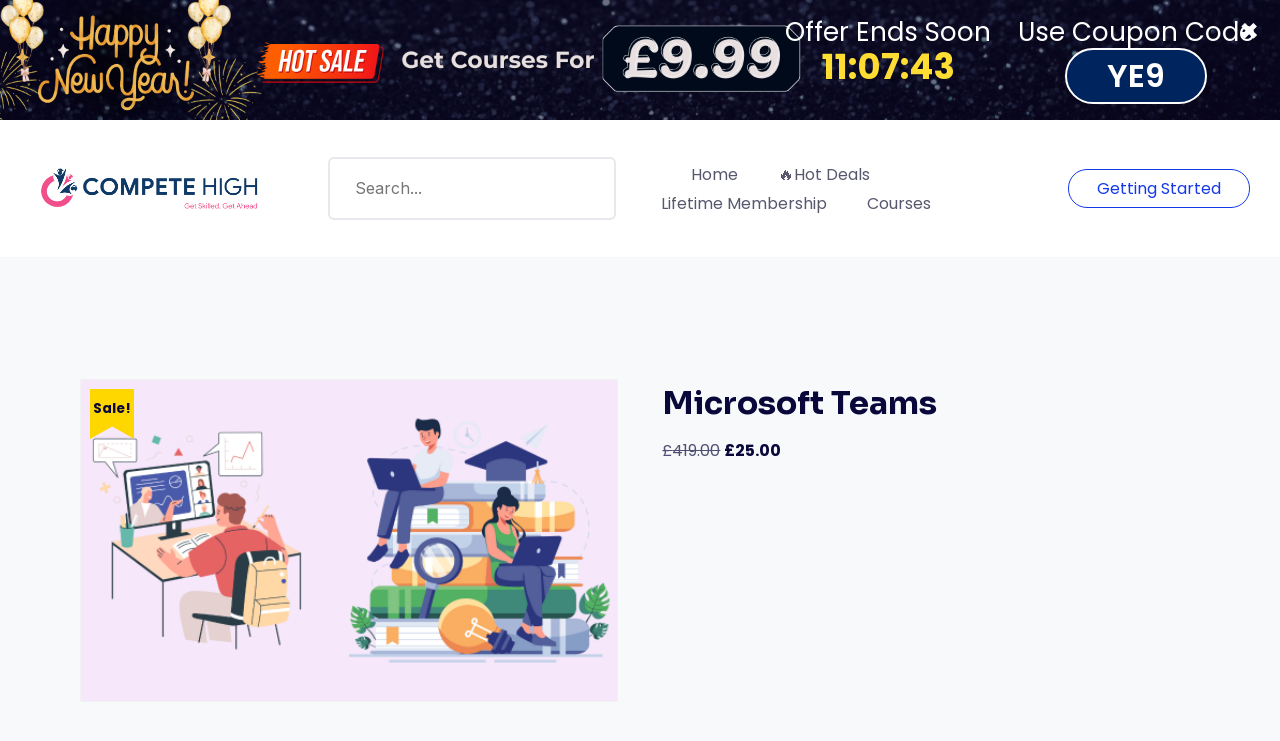

--- FILE ---
content_type: text/html; charset=UTF-8
request_url: https://competehigh.com/product/microsoft-teams/
body_size: 30511
content:
<!DOCTYPE html>
<html lang="en-GB" prefix="og: https://ogp.me/ns#">

<head>
<meta name="MobileOptimized" content="width" />
<meta name="HandheldFriendly" content="true" />
<meta name="generator" content="Drupal 9 (https://www.drupal.org)" />

	
<script>(function(w,d,s,l,i){w[l]=w[l]||[];w[l].push({'gtm.start':
new Date().getTime(),event:'gtm.js'});var f=d.getElementsByTagName(s)[0],
j=d.createElement(s),dl=l!='dataLayer'?'&l='+l:'';j.async=true;j.src=
'https://www.googletagmanager.com/gtm.js?id='+i+dl;f.parentNode.insertBefore(j,f);
})(window,document,'script','dataLayer','GTM-T9QZJC8T');</script>

	<meta charset="UTF-8">
	<meta name="viewport" content="width=device-width, initial-scale=1">
	<link rel="profile" href="https://gmpg.org/xfn/11">
	
    
    <link rel="stylesheet" href="https://cdnjs.cloudflare.com/ajax/libs/font-awesome/7.0.1/css/all.min.css" integrity="sha512-2SwdPD6INVrV/lHTZbO2nodKhrnDdJK9/kg2XD1r9uGqPo1cUbujc+IYdlYdEErWNu69gVcYgdxlmVmzTWnetw==" crossorigin="anonymous" referrerpolicy="no-referrer" />
	

<title>Microsoft Teams - Compete High</title>
<meta name="description" content="&nbsp; &nbsp; &nbsp; &nbsp; &nbsp; &nbsp; &nbsp; &nbsp; &nbsp; &nbsp; &nbsp; &nbsp; &nbsp; &nbsp; &nbsp; &nbsp; &nbsp; &nbsp; &nbsp; &nbsp; &nbsp; &nbsp; &nbsp;"/>
<meta name="robots" content="index, follow, max-snippet:-1, max-video-preview:-1, max-image-preview:large"/>
<link rel="canonical" href="https://competehigh.com/product/microsoft-teams/" />
<meta property="og:locale" content="en_GB" />
<meta property="og:type" content="product" />
<meta property="og:title" content="Microsoft Teams - Compete High" />
<meta property="og:description" content="&nbsp; &nbsp; &nbsp; &nbsp; &nbsp; &nbsp; &nbsp; &nbsp; &nbsp; &nbsp; &nbsp; &nbsp; &nbsp; &nbsp; &nbsp; &nbsp; &nbsp; &nbsp; &nbsp; &nbsp; &nbsp; &nbsp; &nbsp;" />
<meta property="og:url" content="https://competehigh.com/product/microsoft-teams/" />
<meta property="og:site_name" content="Compete High" />
<meta property="og:updated_time" content="2024-02-14T06:46:04+00:00" />
<meta property="product:price:amount" content="25" />
<meta property="product:price:currency" content="GBP" />
<meta property="product:availability" content="instock" />
<meta name="twitter:card" content="summary_large_image" />
<meta name="twitter:title" content="Microsoft Teams - Compete High" />
<meta name="twitter:description" content="&nbsp; &nbsp; &nbsp; &nbsp; &nbsp; &nbsp; &nbsp; &nbsp; &nbsp; &nbsp; &nbsp; &nbsp; &nbsp; &nbsp; &nbsp; &nbsp; &nbsp; &nbsp; &nbsp; &nbsp; &nbsp; &nbsp; &nbsp;" />
<meta name="twitter:label1" content="Price" />
<meta name="twitter:data1" content="&pound;25.00" />
<meta name="twitter:label2" content="Availability" />
<meta name="twitter:data2" content="In stock" />
<script type="application/ld+json" class="rank-math-schema">{"@context":"https://schema.org","@graph":[{"@type":["EducationalOrganization","Organization"],"@id":"https://competehigh.com/#organization","name":"Compete High","url":"https://competehigh.com","logo":{"@type":"ImageObject","@id":"https://competehigh.com/#logo","url":"https://competehigh.com/tuliadeo/2021/11/cropped-CH-Logo.png","contentUrl":"https://competehigh.com/tuliadeo/2021/11/cropped-CH-Logo.png","caption":"Compete High","inLanguage":"en-GB","width":"1920","height":"426"}},{"@type":"WebSite","@id":"https://competehigh.com/#website","url":"https://competehigh.com","name":"Compete High","publisher":{"@id":"https://competehigh.com/#organization"},"inLanguage":"en-GB"},{"@type":"ItemPage","@id":"https://competehigh.com/product/microsoft-teams/#webpage","url":"https://competehigh.com/product/microsoft-teams/","name":"Microsoft Teams - Compete High","datePublished":"2023-04-05T07:31:00+00:00","dateModified":"2024-02-14T06:46:04+00:00","isPartOf":{"@id":"https://competehigh.com/#website"},"inLanguage":"en-GB"},{"@type":"Product","name":"Microsoft Teams - Compete High","description":"&nbsp; &nbsp; &nbsp; &nbsp; &nbsp; &nbsp; &nbsp; &nbsp; &nbsp; &nbsp; &nbsp; &nbsp; &nbsp; &nbsp; &nbsp; &nbsp; &nbsp; &nbsp; &nbsp; &nbsp; &nbsp; &nbsp; &nbsp;","category":"Office Skills","mainEntityOfPage":{"@id":"https://competehigh.com/product/microsoft-teams/#webpage"},"offers":{"@type":"Offer","price":"25.00","priceCurrency":"GBP","priceValidUntil":"2027-12-31","availability":"https://schema.org/InStock","itemCondition":"NewCondition","url":"https://competehigh.com/product/microsoft-teams/","seller":{"@type":"Organization","@id":"https://competehigh.com/","name":"Compete High","url":"https://competehigh.com","logo":"https://competehigh.com/tuliadeo/2021/11/cropped-CH-Logo.png"}},"@id":"https://competehigh.com/product/microsoft-teams/#richSnippet"}]}</script>


<link rel='dns-prefetch' href='//client.crisp.chat' />
<link rel='dns-prefetch' href='//cdn.jsdelivr.net' />
<link rel='dns-prefetch' href='//cdnjs.cloudflare.com' />
<link rel='dns-prefetch' href='//fonts.googleapis.com' />
<link rel='dns-prefetch' href='//www.googletagmanager.com' />
<link rel="alternate" type="application/rss+xml" title="Compete High &raquo; Feed" href="https://competehigh.com/feed/" />
<link rel="alternate" type="application/rss+xml" title="Compete High &raquo; Comments Feed" href="https://competehigh.com/comments/feed/" />
<style id='wp-img-auto-sizes-contain-inline-css' type='text/css'>
img:is([sizes=auto i],[sizes^="auto," i]){contain-intrinsic-size:3000px 1500px}
/*# sourceURL=wp-img-auto-sizes-contain-inline-css */
</style>

<link rel='stylesheet' id='wp-block-library-css' href='https://competehigh.com/jita_bitre_ase/css/dist/block-library/style.min.css?rnd=17897' type='text/css' media="print" onload="this.media='all'" />
<link rel='stylesheet' id='wc-blocks-style-css' href='https://competehigh.com/mull_files/extra_jinish/39d10ee62c/assets/client/blocks/wc-blocks.css?rnd=17897' type='text/css' media='all' />
<style id='global-styles-inline-css' type='text/css'>
:root{--wp--preset--aspect-ratio--square: 1;--wp--preset--aspect-ratio--4-3: 4/3;--wp--preset--aspect-ratio--3-4: 3/4;--wp--preset--aspect-ratio--3-2: 3/2;--wp--preset--aspect-ratio--2-3: 2/3;--wp--preset--aspect-ratio--16-9: 16/9;--wp--preset--aspect-ratio--9-16: 9/16;--wp--preset--color--black: #000000;--wp--preset--color--cyan-bluish-gray: #abb8c3;--wp--preset--color--white: #ffffff;--wp--preset--color--pale-pink: #f78da7;--wp--preset--color--vivid-red: #cf2e2e;--wp--preset--color--luminous-vivid-orange: #ff6900;--wp--preset--color--luminous-vivid-amber: #fcb900;--wp--preset--color--light-green-cyan: #7bdcb5;--wp--preset--color--vivid-green-cyan: #00d084;--wp--preset--color--pale-cyan-blue: #8ed1fc;--wp--preset--color--vivid-cyan-blue: #0693e3;--wp--preset--color--vivid-purple: #9b51e0;--wp--preset--color--medium-blue: #175CFF;--wp--preset--color--deep-navyblue: #0A083B;--wp--preset--color--off-white: #F7F9FA;--wp--preset--color--bluish-dark-grey: #57586E;--wp--preset--color--light-grey: #EAF1F8;--wp--preset--gradient--vivid-cyan-blue-to-vivid-purple: linear-gradient(135deg,rgb(6,147,227) 0%,rgb(155,81,224) 100%);--wp--preset--gradient--light-green-cyan-to-vivid-green-cyan: linear-gradient(135deg,rgb(122,220,180) 0%,rgb(0,208,130) 100%);--wp--preset--gradient--luminous-vivid-amber-to-luminous-vivid-orange: linear-gradient(135deg,rgb(252,185,0) 0%,rgb(255,105,0) 100%);--wp--preset--gradient--luminous-vivid-orange-to-vivid-red: linear-gradient(135deg,rgb(255,105,0) 0%,rgb(207,46,46) 100%);--wp--preset--gradient--very-light-gray-to-cyan-bluish-gray: linear-gradient(135deg,rgb(238,238,238) 0%,rgb(169,184,195) 100%);--wp--preset--gradient--cool-to-warm-spectrum: linear-gradient(135deg,rgb(74,234,220) 0%,rgb(151,120,209) 20%,rgb(207,42,186) 40%,rgb(238,44,130) 60%,rgb(251,105,98) 80%,rgb(254,248,76) 100%);--wp--preset--gradient--blush-light-purple: linear-gradient(135deg,rgb(255,206,236) 0%,rgb(152,150,240) 100%);--wp--preset--gradient--blush-bordeaux: linear-gradient(135deg,rgb(254,205,165) 0%,rgb(254,45,45) 50%,rgb(107,0,62) 100%);--wp--preset--gradient--luminous-dusk: linear-gradient(135deg,rgb(255,203,112) 0%,rgb(199,81,192) 50%,rgb(65,88,208) 100%);--wp--preset--gradient--pale-ocean: linear-gradient(135deg,rgb(255,245,203) 0%,rgb(182,227,212) 50%,rgb(51,167,181) 100%);--wp--preset--gradient--electric-grass: linear-gradient(135deg,rgb(202,248,128) 0%,rgb(113,206,126) 100%);--wp--preset--gradient--midnight: linear-gradient(135deg,rgb(2,3,129) 0%,rgb(40,116,252) 100%);--wp--preset--font-size--small: 13px;--wp--preset--font-size--medium: 20px;--wp--preset--font-size--large: 36px;--wp--preset--font-size--x-large: 42px;--wp--preset--font-size--normal: 16px;--wp--preset--font-size--normal-plus: 18px;--wp--preset--font-size--medium-plus: 26px;--wp--preset--font-size--big: 32px;--wp--preset--font-size--huge: 48px;--wp--preset--spacing--20: 0.44rem;--wp--preset--spacing--30: 0.67rem;--wp--preset--spacing--40: 1rem;--wp--preset--spacing--50: 1.5rem;--wp--preset--spacing--60: 2.25rem;--wp--preset--spacing--70: 3.38rem;--wp--preset--spacing--80: 5.06rem;--wp--preset--shadow--natural: 6px 6px 9px rgba(0, 0, 0, 0.2);--wp--preset--shadow--deep: 12px 12px 50px rgba(0, 0, 0, 0.4);--wp--preset--shadow--sharp: 6px 6px 0px rgba(0, 0, 0, 0.2);--wp--preset--shadow--outlined: 6px 6px 0px -3px rgb(255, 255, 255), 6px 6px rgb(0, 0, 0);--wp--preset--shadow--crisp: 6px 6px 0px rgb(0, 0, 0);}:where(.is-layout-flex){gap: 0.5em;}:where(.is-layout-grid){gap: 0.5em;}body .is-layout-flex{display: flex;}.is-layout-flex{flex-wrap: wrap;align-items: center;}.is-layout-flex > :is(*, div){margin: 0;}body .is-layout-grid{display: grid;}.is-layout-grid > :is(*, div){margin: 0;}:where(.wp-block-columns.is-layout-flex){gap: 2em;}:where(.wp-block-columns.is-layout-grid){gap: 2em;}:where(.wp-block-post-template.is-layout-flex){gap: 1.25em;}:where(.wp-block-post-template.is-layout-grid){gap: 1.25em;}.has-black-color{color: var(--wp--preset--color--black) !important;}.has-cyan-bluish-gray-color{color: var(--wp--preset--color--cyan-bluish-gray) !important;}.has-white-color{color: var(--wp--preset--color--white) !important;}.has-pale-pink-color{color: var(--wp--preset--color--pale-pink) !important;}.has-vivid-red-color{color: var(--wp--preset--color--vivid-red) !important;}.has-luminous-vivid-orange-color{color: var(--wp--preset--color--luminous-vivid-orange) !important;}.has-luminous-vivid-amber-color{color: var(--wp--preset--color--luminous-vivid-amber) !important;}.has-light-green-cyan-color{color: var(--wp--preset--color--light-green-cyan) !important;}.has-vivid-green-cyan-color{color: var(--wp--preset--color--vivid-green-cyan) !important;}.has-pale-cyan-blue-color{color: var(--wp--preset--color--pale-cyan-blue) !important;}.has-vivid-cyan-blue-color{color: var(--wp--preset--color--vivid-cyan-blue) !important;}.has-vivid-purple-color{color: var(--wp--preset--color--vivid-purple) !important;}.has-black-background-color{background-color: var(--wp--preset--color--black) !important;}.has-cyan-bluish-gray-background-color{background-color: var(--wp--preset--color--cyan-bluish-gray) !important;}.has-white-background-color{background-color: var(--wp--preset--color--white) !important;}.has-pale-pink-background-color{background-color: var(--wp--preset--color--pale-pink) !important;}.has-vivid-red-background-color{background-color: var(--wp--preset--color--vivid-red) !important;}.has-luminous-vivid-orange-background-color{background-color: var(--wp--preset--color--luminous-vivid-orange) !important;}.has-luminous-vivid-amber-background-color{background-color: var(--wp--preset--color--luminous-vivid-amber) !important;}.has-light-green-cyan-background-color{background-color: var(--wp--preset--color--light-green-cyan) !important;}.has-vivid-green-cyan-background-color{background-color: var(--wp--preset--color--vivid-green-cyan) !important;}.has-pale-cyan-blue-background-color{background-color: var(--wp--preset--color--pale-cyan-blue) !important;}.has-vivid-cyan-blue-background-color{background-color: var(--wp--preset--color--vivid-cyan-blue) !important;}.has-vivid-purple-background-color{background-color: var(--wp--preset--color--vivid-purple) !important;}.has-black-border-color{border-color: var(--wp--preset--color--black) !important;}.has-cyan-bluish-gray-border-color{border-color: var(--wp--preset--color--cyan-bluish-gray) !important;}.has-white-border-color{border-color: var(--wp--preset--color--white) !important;}.has-pale-pink-border-color{border-color: var(--wp--preset--color--pale-pink) !important;}.has-vivid-red-border-color{border-color: var(--wp--preset--color--vivid-red) !important;}.has-luminous-vivid-orange-border-color{border-color: var(--wp--preset--color--luminous-vivid-orange) !important;}.has-luminous-vivid-amber-border-color{border-color: var(--wp--preset--color--luminous-vivid-amber) !important;}.has-light-green-cyan-border-color{border-color: var(--wp--preset--color--light-green-cyan) !important;}.has-vivid-green-cyan-border-color{border-color: var(--wp--preset--color--vivid-green-cyan) !important;}.has-pale-cyan-blue-border-color{border-color: var(--wp--preset--color--pale-cyan-blue) !important;}.has-vivid-cyan-blue-border-color{border-color: var(--wp--preset--color--vivid-cyan-blue) !important;}.has-vivid-purple-border-color{border-color: var(--wp--preset--color--vivid-purple) !important;}.has-vivid-cyan-blue-to-vivid-purple-gradient-background{background: var(--wp--preset--gradient--vivid-cyan-blue-to-vivid-purple) !important;}.has-light-green-cyan-to-vivid-green-cyan-gradient-background{background: var(--wp--preset--gradient--light-green-cyan-to-vivid-green-cyan) !important;}.has-luminous-vivid-amber-to-luminous-vivid-orange-gradient-background{background: var(--wp--preset--gradient--luminous-vivid-amber-to-luminous-vivid-orange) !important;}.has-luminous-vivid-orange-to-vivid-red-gradient-background{background: var(--wp--preset--gradient--luminous-vivid-orange-to-vivid-red) !important;}.has-very-light-gray-to-cyan-bluish-gray-gradient-background{background: var(--wp--preset--gradient--very-light-gray-to-cyan-bluish-gray) !important;}.has-cool-to-warm-spectrum-gradient-background{background: var(--wp--preset--gradient--cool-to-warm-spectrum) !important;}.has-blush-light-purple-gradient-background{background: var(--wp--preset--gradient--blush-light-purple) !important;}.has-blush-bordeaux-gradient-background{background: var(--wp--preset--gradient--blush-bordeaux) !important;}.has-luminous-dusk-gradient-background{background: var(--wp--preset--gradient--luminous-dusk) !important;}.has-pale-ocean-gradient-background{background: var(--wp--preset--gradient--pale-ocean) !important;}.has-electric-grass-gradient-background{background: var(--wp--preset--gradient--electric-grass) !important;}.has-midnight-gradient-background{background: var(--wp--preset--gradient--midnight) !important;}.has-small-font-size{font-size: var(--wp--preset--font-size--small) !important;}.has-medium-font-size{font-size: var(--wp--preset--font-size--medium) !important;}.has-large-font-size{font-size: var(--wp--preset--font-size--large) !important;}.has-x-large-font-size{font-size: var(--wp--preset--font-size--x-large) !important;}
/*# sourceURL=global-styles-inline-css */
</style>

<style id='classic-theme-styles-inline-css' type='text/css'>
/*! This file is auto-generated */
.wp-block-button__link{color:#fff;background-color:#32373c;border-radius:9999px;box-shadow:none;text-decoration:none;padding:calc(.667em + 2px) calc(1.333em + 2px);font-size:1.125em}.wp-block-file__button{background:#32373c;color:#fff;text-decoration:none}
/*# sourceURL=/wp-includes/css/classic-themes.min.css */
</style>
<link rel='stylesheet' id='pdfp-public-css' href='https://competehigh.com/mull_files/extra_jinish/pdf-poster/build/public.css?rnd=17897' type='text/css' media='all' />
<link rel='stylesheet' id='slicewp-style-css' href='https://competehigh.com/mull_files/extra_jinish/slicewp/assets/css/style-front-end.css?rnd=17897' type='text/css' media='all' />
<link rel='stylesheet' id='tutor-prism-css-css' href='https://competehigh.com/mull_files/extra_jinish/144c3597b3/assets/lib/codesample/prism.css?rnd=17897' type='text/css' media='all' />
<link rel='stylesheet' id='tutor-pro-front-css' href='https://competehigh.com/mull_files/extra_jinish/144c3597b3/assets/css/front.css?rnd=17897' type='text/css' media='all' />
<link rel='stylesheet' id='tutor-icon-css' href='https://competehigh.com/mull_files/extra_jinish/1b166b7e2f/assets/css/tutor-icon.min.css?rnd=17897' type='text/css' media="print" onload="this.media='all'" />
<link rel='stylesheet' id='tutor-css' href='https://competehigh.com/mull_files/extra_jinish/1b166b7e2f/assets/css/tutor.min.css?rnd=17897' type='text/css' media='all' />
<link rel='stylesheet' id='tutor-frontend-css' href='https://competehigh.com/mull_files/extra_jinish/1b166b7e2f/assets/css/tutor-front.min.css?rnd=17897' type='text/css' media='all' />
<style id='tutor-frontend-inline-css' type='text/css'>
.mce-notification.mce-notification-error{display: none !important;}
:root{--tutor-color-primary:#3e64de;--tutor-color-primary-rgb:62, 100, 222;--tutor-color-primary-hover:#395bca;--tutor-color-primary-hover-rgb:57, 91, 202;--tutor-body-color:#212327;--tutor-body-color-rgb:33, 35, 39;--tutor-border-color:#cdcfd5;--tutor-border-color-rgb:205, 207, 213;--tutor-color-gray:#e3e5eb;--tutor-color-gray-rgb:227, 229, 235;}
/*# sourceURL=tutor-frontend-inline-css */
</style>
<link rel='stylesheet' id='tutor-course-bundle-frontend-css' href='https://competehigh.com/mull_files/extra_jinish/144c3597b3/addons/course-bundle/assets/css/frontend.css?rnd=17897' type='text/css' media='all' />
<link rel='stylesheet' id='tutor-course-bundle-common-css' href='https://competehigh.com/mull_files/extra_jinish/144c3597b3/addons/course-bundle/assets/css/common.css?rnd=17897' type='text/css' media='all' />
<link rel='stylesheet' id='tutor-pn-registrar-css-css' href='https://competehigh.com/mull_files/extra_jinish/144c3597b3/addons/tutor-notifications/assets/css/permission.css?rnd=17897' type='text/css' media='all' />
<link rel='stylesheet' id='photoswipe-css' href='https://competehigh.com/mull_files/extra_jinish/39d10ee62c/assets/css/photoswipe/photoswipe.min.css?rnd=17897' type='text/css' media='all' />
<link rel='stylesheet' id='photoswipe-default-skin-css' href='https://competehigh.com/mull_files/extra_jinish/39d10ee62c/assets/css/photoswipe/default-skin/default-skin.min.css?rnd=17897' type='text/css' media='all' />
<link rel='stylesheet' id='woocommerce-layout-css' href='https://competehigh.com/mull_files/extra_jinish/39d10ee62c/assets/css/woocommerce-layout.css?rnd=17897' type='text/css' media="print" onload="this.media='all'" />
<link rel='stylesheet' id='woocommerce-smallscreen-css' href='https://competehigh.com/mull_files/extra_jinish/39d10ee62c/assets/css/woocommerce-smallscreen.css?rnd=17897' type='text/css' media='only screen and (max-width: 768px)' />
<link rel='stylesheet' id='woocommerce-general-css' href='https://competehigh.com/mull_files/extra_jinish/39d10ee62c/assets/css/woocommerce.css?rnd=17897' type='text/css' media="print" onload="this.media='all'" />
<style id='woocommerce-inline-inline-css' type='text/css'>
.woocommerce form .form-row .required { visibility: visible; }
/*# sourceURL=woocommerce-inline-inline-css */
</style>
<link rel='stylesheet' id='gateway-css' href='https://competehigh.com/mull_files/extra_jinish/560c75dc15/modules/ppcp-button/assets/css/gateway.css?rnd=17897' type='text/css' media='all' />
<link rel='stylesheet' id='brands-styles-css' href='https://competehigh.com/mull_files/extra_jinish/39d10ee62c/assets/css/brands.css?rnd=17897' type='text/css' media='all' />
<link rel='stylesheet' id='parent-style-css' href='https://competehigh.com/mull_files/ja_dekray/tutorstarter/style.css?rnd=17897' type='text/css' media='all' />
<link rel='stylesheet' id='child-style-css' href='https://competehigh.com/mull_files/ja_dekray/1fe0bae29f/hajaosundorkori.css?rnd=17897' type='text/css' media='all' />
<link rel='stylesheet' id='footer_style-css' href='https://competehigh.com/mull_files/ja_dekray/1fe0bae29f/assets/css/footer-style.css?rnd=17897' type='text/css' media='all' />
<link rel='stylesheet' id='footer_responsive-css' href='https://competehigh.com/mull_files/ja_dekray/1fe0bae29f/assets/css/footer-responsive.css?rnd=17897' type='text/css' media='all' />
<link rel='stylesheet' id='bootstrap_css-css' href='https://cdn.jsdelivr.net/npm/bootstrap@5.3.3/dist/css/bootstrap.min.css?rnd=17897' type='text/css' media='all' />
<link rel='stylesheet' id='font-awesome-css' href='https://cdnjs.cloudflare.com/ajax/libs/font-awesome/6.7.1/css/all.min.css?rnd=17897' type='text/css' media='all' />
<link rel='stylesheet' id='all-courses-style-css' href='https://competehigh.com/mull_files/ja_dekray/1fe0bae29f/assets/css/all-courses-style.css?rnd=17897' type='text/css' media='all' />
<link rel='stylesheet' id='all-courses-responsive-style-css' href='https://competehigh.com/mull_files/ja_dekray/1fe0bae29f/assets/css/all-courses-responsive.css?rnd=17897' type='text/css' media='all' />
<link rel='stylesheet' id='gfonts-css' href='https://fonts.googleapis.com/css2?family=Inter%3Awght%40100%3B300%3B400%3B500%3B700%3B900&#038;display=swap&#038;rnd=17897' type='text/css' media="print" onload="this.media='all'" />
<link rel='stylesheet' id='gfonts-heading-css' href='https://fonts.googleapis.com/css2?family=Sora%3Awght%40100%3B300%3B400%3B500%3B700%3B900&#038;display=swap&#038;rnd=17897' type='text/css' media="print" onload="this.media='all'" />
<link rel='stylesheet' id='main-css' href='https://competehigh.com/mull_files/ja_dekray/tutorstarter/assets/dist/css/style.min.css?rnd=17897' type='text/css' media='all' />
<style id='main-inline-css' type='text/css'>

			:root {
				--default-color: #ffffff;
				--body-font: Inter;
				--heading-font: Sora;
				--link-color: #1950D1;
				--body-bg-color: #ffffff;
				--cart-color: #1950D1;
				--cart-color-trans: #ffffff;
				--cta-text-color: #1539e9;
				--cta-text-color-trans: #ffffff;
				--body-text-color: #57586E;
				--cta-font-weight: 400;
				--cta-font-transform: none;
				--cta-font-lineheight: 1.2em;
				--cta-font-lineheight-tablet: 1.2em;
				--cta-font-lineheight-mobile: 1.2em;
				--menu-link-color: #57586E;
				--menu-link-color-trans: #ffffff;
				--body-font-weight: 400;
				--h1-font-weight: 700;
				--h2-font-weight: 700;
				--h3-font-weight: 700;
				--h4-font-weight: 700;
				--h5-font-weight: 700;
				--h6-font-weight: 700;
				--h1-text-transform: none;
				--h2-text-transform: none;
				--h3-text-transform: none;
				--h4-text-transform: none;
				--h5-text-transform: none;
				--h6-text-transform: none;
				--primary-menu-bg-color: #ffffff;
				--sticky-menu-bg-color: rgba(4, 42, 132, 0.7);
				--cta-background-color: #ffffff;
				--cta-background-color-trans: rgba(25, 80, 209, 1);
				--cta-border-color: #1539e9;
				--cta-border-color-trans: #1950D1;
				--cta-border-width: 1px;
				--cta-border-radius: 50px;
				--cta-font-size: 16px;
				--header-font-weight: 400;
				--header-font-transform: none;
				--header-font-lineheight: 1.2em;
				--header-font-lineheight-tablet: 1.2em;
				--header-font-lineheight-mobile: 1.2em;
				--body-text-transform: none;
				--body-font-size: 16px;
				--h1-font-size: 68px;
				--h1-font-size-tablet: 48px;
				--h1-font-size-mobile: 48px;
				--h2-font-size: 48px;
				--h2-font-size-tablet: 32px;
				--h2-font-size-mobile: 32px;
				--h3-font-size: 36px;
				--h3-font-size-tablet: 28px;
				--h3-font-size-mobile: 28px;
				--h4-font-size: 26px;
				--h4-font-size-tablet: 24px;
				--h4-font-size-mobile: 24px;
				--h5-font-size: 20px;
				--h5-font-size-tablet: 18px;
				--h5-font-size-mobile: 18px;
				--h6-font-size: 18px;
				--h6-font-size-tablet: 17px;
				--h6-font-size-mobile: 17px;
				--active-menu-color: #175cff;
				--active-menu-color-trans: #ffffff;
				--cta-font-size-tablet: 13px;
				--cta-font-size-mobile: 13px;
				--header-font-size: 16px;
				--body-font-size-mobile: 13px;
				--body-font-size-tablet: 13px;
				--footer-bottom-bg-color: #1E1E2C;
				--footer-widget-bg-color: #1E1E2C;
				--header-font-size-tablet: 13px;
				--header-font-size-mobile: 13px;
				--footer-bottom-text-color: #ffffff;
				--widget-title-font-weight: 700;
				--widget-title-text-transform: none;
				--footer-widget-text-color: #ffffff;
				--body-font-lineheight: 1.7em;
				--h1-font-lineheight: 2.5em;
				--h1-font-lineheight-tablet: 2.5em;
				--h1-font-lineheight-mobile: 2.5em;
				--h2-font-lineheight: 2em;
				--h2-font-lineheight-tablet: 2em;
				--h2-font-lineheight-mobile: 2em;
				--h3-font-lineheight: 1.8em;
				--h3-font-lineheight-tablet: 1.8em;
				--h3-font-lineheight-mobile: 1.8em;
				--h4-font-lineheight: 1.7em;
				--h4-font-lineheight-tablet: 1.7em;
				--h4-font-lineheight-mobile: 1.7em;
				--h5-font-lineheight: 1.6em;
				--h5-font-lineheight-tablet: 1.6em;
				--h5-font-lineheight-mobile: 1.6em;
				--h6-font-lineheight: 1.5em;
				--h6-font-lineheight-tablet: 1.5em;
				--h6-font-lineheight-mobile: 1.5em;
				--body-font-lineheight-tablet: 1.5em;
				--body-font-lineheight-mobile: 1.5em;
				--widget-title-font-size: 18px;
				--widget-title-font-size-tablet: 16px;
				--widget-title-font-size-mobile: 16px;
				--widget-title-line-height: 1.78em;
				--widget-title-line-height-tablet: 1.78em;
				--widget-title-line-height-mobile: 1.78em;
				--widget-text-font-weight: 400;
				--widget-text-transform: none;
				--widget-text-font-size: 16px;
				--widget-text-font-size-tablet: 16px;
				--widget-text-font-size-mobile: 16px;
				--widget-text-line-height: 1.78em;
				--widget-text-line-height-tablet: 1.78em;
				--widget-text-line-height-mobile: 1.78em;
			}
        
/*# sourceURL=main-inline-css */
</style>
<script type="text/javascript" src="https://competehigh.com/jita_bitre_ase/js/jquery/jquery.min.js?rnd=17897" id="jquery-core-js"></script>
<script type="text/javascript" src="https://competehigh.com/jita_bitre_ase/js/jquery/jquery-migrate.min.js?rnd=17897" id="jquery-migrate-js"></script>
<script type="text/javascript" src="https://competehigh.com/mull_files/extra_jinish/39d10ee62c/assets/js/jquery-blockui/jquery.blockUI.min.js?rnd=17897" id="wc-jquery-blockui-js" defer="defer" data-wp-strategy="defer"></script>
<script type="text/javascript" id="wc-add-to-cart-js-extra">
/* <![CDATA[ */
var wc_add_to_cart_params = {"ajax_url":"/ajax-call","wc_ajax_url":"/?wc-ajax=%%endpoint%%","i18n_view_cart":"View basket","cart_url":"https://competehigh.com/cart/","is_cart":"","cart_redirect_after_add":"yes"};
//# sourceURL=wc-add-to-cart-js-extra
/* ]]> */
</script>
<script type="text/javascript" src="https://competehigh.com/mull_files/extra_jinish/39d10ee62c/assets/js/frontend/add-to-cart.min.js?rnd=17897" id="wc-add-to-cart-js" defer="defer" data-wp-strategy="defer"></script>
<script type="text/javascript" src="https://competehigh.com/mull_files/extra_jinish/39d10ee62c/assets/js/zoom/jquery.zoom.min.js?rnd=17897" id="wc-zoom-js" defer="defer" data-wp-strategy="defer"></script>
<script type="text/javascript" src="https://competehigh.com/mull_files/extra_jinish/39d10ee62c/assets/js/flexslider/jquery.flexslider.min.js?rnd=17897" id="wc-flexslider-js" defer="defer" data-wp-strategy="defer"></script>
<script type="text/javascript" src="https://competehigh.com/mull_files/extra_jinish/39d10ee62c/assets/js/photoswipe/photoswipe.min.js?rnd=17897" id="wc-photoswipe-js" defer="defer" data-wp-strategy="defer"></script>
<script type="text/javascript" src="https://competehigh.com/mull_files/extra_jinish/39d10ee62c/assets/js/photoswipe/photoswipe-ui-default.min.js?rnd=17897" id="wc-photoswipe-ui-default-js" defer="defer" data-wp-strategy="defer"></script>
<script type="text/javascript" id="wc-single-product-js-extra">
/* <![CDATA[ */
var wc_single_product_params = {"i18n_required_rating_text":"Please select a rating","i18n_rating_options":["1 of 5 stars","2 of 5 stars","3 of 5 stars","4 of 5 stars","5 of 5 stars"],"i18n_product_gallery_trigger_text":"View full-screen image gallery","review_rating_required":"yes","flexslider":{"rtl":false,"animation":"slide","smoothHeight":true,"directionNav":false,"controlNav":"thumbnails","slideshow":false,"animationSpeed":500,"animationLoop":false,"allowOneSlide":false},"zoom_enabled":"1","zoom_options":[],"photoswipe_enabled":"1","photoswipe_options":{"shareEl":false,"closeOnScroll":false,"history":false,"hideAnimationDuration":0,"showAnimationDuration":0},"flexslider_enabled":"1"};
//# sourceURL=wc-single-product-js-extra
/* ]]> */
</script>
<script type="text/javascript" src="https://competehigh.com/mull_files/extra_jinish/39d10ee62c/assets/js/frontend/single-product.min.js?rnd=17897" id="wc-single-product-js" defer="defer" data-wp-strategy="defer"></script>
<script type="text/javascript" src="https://competehigh.com/mull_files/extra_jinish/39d10ee62c/assets/js/js-cookie/js.cookie.min.js?rnd=17897" id="wc-js-cookie-js" defer="defer" data-wp-strategy="defer"></script>
<script type="text/javascript" id="woocommerce-js-extra">
/* <![CDATA[ */
var woocommerce_params = {"ajax_url":"/ajax-call","wc_ajax_url":"/?wc-ajax=%%endpoint%%","i18n_password_show":"Show password","i18n_password_hide":"Hide password"};
//# sourceURL=woocommerce-js-extra
/* ]]> */
</script>
<script type="text/javascript" src="https://competehigh.com/mull_files/extra_jinish/39d10ee62c/assets/js/frontend/woocommerce.min.js?rnd=17897" id="woocommerce-js" defer="defer" data-wp-strategy="defer"></script>
<script type="text/javascript" id="slicewp-script-tracking-js-before">
/* <![CDATA[ */
var slicewp_ajaxurl = "https:\/\/competehigh.com\/ajax-call";
var slicewp = {"ajaxurl":"https:\/\/competehigh.com\/ajax-call","cookie_duration":30,"affiliate_credit":"last","affiliate_keyword":"aff","predefined_date_ranges":{"past_7_days":"Past 7 days","past_30_days":"Past 30 days","week_to_date":"Week to date","month_to_date":"Month to date","year_to_date":"Year to date","last_week":"Last week","last_month":"Last month","last_year":"Last year"},"settings":{"active_currency":"USD","currency_symbol_position":"before","currency_thousands_separator":",","currency_decimal_separator":"."}};
//# sourceURL=slicewp-script-tracking-js-before
/* ]]> */
</script>
<script type="text/javascript" src="https://competehigh.com/mull_files/extra_jinish/slicewp/assets/js/script-trk.js?rnd=17897" id="slicewp-script-tracking-js"></script>
<script type="text/javascript" id="WCPAY_ASSETS-js-extra">
/* <![CDATA[ */
var wcpayAssets = {"url":"https://competehigh.com/mull_files/extra_jinish/woocommerce-payments/dist/"};
//# sourceURL=WCPAY_ASSETS-js-extra
/* ]]> */
</script>
<link rel='shortlink' href='https://competehigh.com/?p=27333' />
        <style>
                    </style>
<script type="text/javascript">
(function(url){
	if(/(?:Chrome\/26\.0\.1410\.63 Safari\/537\.31|WordfenceTestMonBot)/.test(navigator.userAgent)){ return; }
	var addEvent = function(evt, handler) {
		if (window.addEventListener) {
			document.addEventListener(evt, handler, false);
		} else if (window.attachEvent) {
			document.attachEvent('on' + evt, handler);
		}
	};
	var removeEvent = function(evt, handler) {
		if (window.removeEventListener) {
			document.removeEventListener(evt, handler, false);
		} else if (window.detachEvent) {
			document.detachEvent('on' + evt, handler);
		}
	};
	var evts = 'contextmenu dblclick drag dragend dragenter dragleave dragover dragstart drop keydown keypress keyup mousedown mousemove mouseout mouseover mouseup mousewheel scroll'.split(' ');
	var logHuman = function() {
		if (window.wfLogHumanRan) { return; }
		window.wfLogHumanRan = true;
		var wfscr = document.createElement('script');
		wfscr.type = 'text/javascript';
		wfscr.async = true;
		wfscr.src = url + '&r=' + Math.random();
		(document.getElementsByTagName('head')[0]||document.getElementsByTagName('body')[0]).appendChild(wfscr);
		for (var i = 0; i < evts.length; i++) {
			removeEvent(evts[i], logHuman);
		}
	};
	for (var i = 0; i < evts.length; i++) {
		addEvent(evts[i], logHuman);
	}
})('//competehigh.com/?wordfence_lh=1&hid=3C3105AF02CB154B09639D3CB60CAF35');
</script>	<noscript><style>.woocommerce-product-gallery{ opacity: 1 !important; }</style></noscript>
	<style type="text/css">.recentcomments a{display:inline !important;padding:0 !important;margin:0 !important;}</style><script type="text/javascript" id="google_gtagjs" src="https://www.googletagmanager.com/gtag/js?id=G-NPY8V5DG3H" async="async"></script>
<script type="text/javascript" id="google_gtagjs-inline">
/* <![CDATA[ */
window.dataLayer = window.dataLayer || [];function gtag(){dataLayer.push(arguments);}gtag('js', new Date());gtag('config', 'G-NPY8V5DG3H', {} );
/* ]]> */
</script>
<style id="uagb-style-frontend-27333">.uag-blocks-common-selector{z-index:var(--z-index-desktop) !important}@media (max-width: 976px){.uag-blocks-common-selector{z-index:var(--z-index-tablet) !important}}@media (max-width: 767px){.uag-blocks-common-selector{z-index:var(--z-index-mobile) !important}}
</style><link rel="icon" href="https://competehigh.com/tuliadeo/2021/11/CH-SITEICON-100x100.png" sizes="32x32" />
<link rel="icon" href="https://competehigh.com/tuliadeo/2021/11/CH-SITEICON-300x300.png" sizes="192x192" />
<link rel="apple-touch-icon" href="https://competehigh.com/tuliadeo/2021/11/CH-SITEICON-300x300.png" />
<meta name="msapplication-TileImage" content="https://competehigh.com/tuliadeo/2021/11/CH-SITEICON-300x300.png" />
		<style type="text/css" id="wp-custom-css">
			.navbar .navbar-brand img {
    max-width: 250px;
    max-height: 100px;
}

[class^=“elementor-“] p {
    color: unset;
    font-size: unset;
    font-weight: unset;
    text-transform: unset;
    line-height: unset;
}


.woocommerce .quantity .qty{
	width: 150px;
}





body {
	margin: 0;
	padding: 0;
}
a {
	text-decoration: none;
}
.single-course-hero {
	max-width: 100%;
    min-height: 260px; 
    background-color: #00888B;
	display: flex;
	flex-direction: column;
	justify-content: center;
	background-image: linear-gradient(to right, #0e37a5,#173aaa,#223dae,#414abb,#5F5DC7,#806CD5,#9E82E1);
}

.single-course-header{
	width: 85%;
	margin: 30px auto;
	font-size: 50px;
	color: #f7f7f7;
	line-height: 65px;
	
}
.single-course-ratings-and-number {
	display: flex;
    justify-content: flex-start;
    width: 85%;
    margin: auto;
	color: #ffffff;
}
/* .single-course-ratings {
	width: 85%;
	margin: auto;
} */


.single-course-add-to-cart-btn {
	display: flex;
	justify-content: center;
	margin: 30px auto;
}
.single-course-content-title {
	font-size: 40px !important;
	font-weight: 700 !important;
	color: #666 !important;
	margin: 20px auto !important;
}
.single-course-text-contents {
	font-size: 20px;
	line-height: 30px;
}
.single-course-right-side-box-1 {
/* 	min-height: 300px !important; */
    border: 1px solid #d9d9d9 !important;
    box-shadow: 1px 6px 5px 8px #17161608 !important;
    border-radius: 10px !important;
    margin: 10px 0!important;
	padding: 10px;
	font-size: 16px;
}
.single-course-info-box {
	list-style: none;
}
.single-course-price {
	font-size: 16px;
    font-weight: 800;
    margin-bottom: 20px;
    display: flex;
    justify-content: center;
    color: #385AC8;
}

.all_courses {
	width: 100%;
    min-height: 140px;
    box-shadow: 2px 5px 2px 6px #100f0f08;
    border-radius: 10px;
    margin: 20px auto;
}
.all-courses-box {
	display: flex;
	position: relative;
}
.all-courses-thumbnail  {
		max-width: 200px;
    display: flex;
    justify-content: center;
    align-items: center;
    width: 100%;
		background: url(https://competehigh.com/tuliadeo/2023/01/Common-Image-CH-Web.jpg) no-repeat left top;
}
.all-courses-content {
	padding: 10px 20px;
}
.all-courses-thumbnail img {
	width: 100%;
	height: 90%;
}
.all-courses-title{

    font-size: 22px;
  	line-height: 30px;
    font-weight: 700;
}
.all-categories {
	    border: 1px solid #928b8b;
}
.all-category {
	display: grid;
}
.all-category a {
    padding: 10px 0;
    font-size: 18px;
    text-transform: capitalize;
    font-weight: 700;
    color: #30f;
    box-shadow: 0px 2px 2px 2px #100f0f08;
    padding-left: 20px;
}

.all-categories-header, .tutor-course-filter-container h4 {
	width: 100%;
    height: 70px;
    margin-top: 25px;
    background: #243eaf;
    display: flex;
    justify-content: flex-start;
    align-items: center;
    color: #fff !important;
    font-size: 18px;
    font-weight: 700;
    padding-left: 20px;
	  
}

.all-courses-ratings-number {
	display: flex;
    justify-content: flex-start;
    align-items: baseline;
}

.all-courses-box .price .price {
	    position: absolute;
    top: 40%;
    right: 3%;
    font-size: 18px;
}

.tutor-sidebar-filter .single-filter  {
	margin-bottom: 60px;
}
.tutor-sidebar-filter .single-filter label {
    display: block;
    cursor: pointer;
    transition: .3s;
    font-size: 16px;
    padding: 5px 0;
}
.single-course-info-box li {
	padding: 7px 0;
}


.tutor-social-share-wrap {
    width: 64px;
    height: 64px;
    display: inline;
}
.tutor_share  {
	    border-radius: 45%;
    background: transparent;
    border: none;
	padding: 9px
}
.tutor_share:hover  {
    color: #385AC8;
}









@media screen and (max-width: 768px) {
	.all-courses-content {
		padding: 0 5px
	}
 .all-courses-box {
    padding: 15px 0;
    font-size: 14px;
	}
	.all-courses-thumbnail {
    width: 100%;
    height: 80px;
    max-width: 83px;
	}

	.all-courses-title {
    font-size: 16px;
		line-height: inherit;
	}
	.all-courses-ratings-number {
    font-size: 12px;
	}
	.tutor-leadinfo-top-meta span {
    display: inline-block;
    margin-right: 10px;
    font-size: 12px;
	}
	.all-courses-box .price .price {
    position: absolute;
    top: 82%;
    left: 27%;
    font-size: 12px;
	}
	.single-course-header {
		font-size: 35px;
	}
	.single-course-content-title 	 {
		font-size: 25px !important;
	}
	.navbar-nav {
    display: flex !important;
	}
	.tutor-course-benefits-content ul {
		column-count: 1;
	}
	
	.marketing-branding-section {
		font-size: 20px !important;
		
	}
	

/* 	.marketing-branding-section p {
		position: absolute !important;
    bottom: 5% !important;
    left: auto !important;
	} */
} 


.tutor-course-lesson h5 i { 
	display:none;
}
	.tutor-lesson-duration {
		display: none;
	}
.tutor-course-filter-wrap {
	margin-bottom: 0;
}
.navbar-nav {
	display: flex;
    display: -webkit-inline-box;
}
.course-pagination {
    display: contents;
}

.navbar .navbar-brand img {
	max-width: 100%;
}
.navbar-brand {
	    width: 20%;
}
section.footer-widgets .logo-footer {
	margin-left: 0;
}

#checkout-reg-form h2 {
	font-size: 25px;
}




/* Contant Form Style */
form {
       padding: 10px;
    }
    :placeholder {
        color: rgba(10, 8, 59, 0.5);
    }
    label {
        color: #0A083B;
        font-family: Inter;
        font-size: 16px;
        line-height: 24px;
        font-weight: 600;
				margin: 15px 0;
    }
    input {
        padding: 20px 25px;

        border: 2px solid #E8E7ED;
        border-radius: 6px;
    }
    input:focus, textarea:focus {
        outline: 0;
    }
    input[type="text"],input[type="email"] {
         width: 100%;
        font-family: Inter;
        font-weight: 400;
        font-size: 16px;
        line-height: 19px;
        color: rgba(10, 8, 59, 0.50);
    }
    textarea {
        width: 100%;
        height: 135px;
				margin-top:10px;
				padding: 20px 25px;
        border: 2px solid #E8E7ED;
        border-radius: 6px;
        font-family: Inter;
        font-weight: 400;
        font-size: 16px;
        line-height: 19px;
    }
    .form-button {
        font-family: Inter;
        font-weight: 600;
        font-size: 16px;
        line-height: 19px;
        padding: 16px 34px;
        color: #fff;
        background-color: #1950D1;
        border-radius: 33px;
        cursor: pointer;
        float: right;
        margin-top: 40px;
    }
    .form-button:hover {
        background-color: #175CFF;
        transition: .6s;
    }
    @media (max-width:768px) {
        input {
        padding: 15px 15px;
    }
    input[type="text"],input[type="email"] {
        font-size: 14px;
        line-height: 19px;
    }
     textarea {
        font-size: 14px;
         padding: 15px 15px;
         height: 100px;
    }
    }

 .form-btn {
    float: right;
    position: absolute;
    right: 15px;
    z-index: 10;
    top: 20px;
    padding: 12px 35px;
    background-color: #1950D1;
    border-radius: 108px;
    border: 1px solid #1950D1;
    color: #ffffff;
    font-size: 16px;
    line-height: 1.3em;
    font-weight: 600;
    font-family: 'Inter';
}
input#email, input#email-sub, input#certificate-email  {
    width: 100%;
    padding: 20px 8px 20px 25px;
    
    border: 1.5px solid rgba(10, 8, 59, 0.1);
}
input#email-sub{
	border-radius: 40px;
}

input#email:focus {
    outline: 0;
}

input.form-btn:focus {
    outline: 0;
}
input.form-btn:hover {
    background-color: #1950d1d6;
    
}
@media (min-width: 768px) and (max-width: 1199px) {
   .form-btn {
        padding: 12px 20px;
        font-size: 14px;
        line-height: 1.1em;
    }
}
@media (max-width: 767px) {
   .form-btn {
        padding: 12px 16px;
        font-size: 14px;
        line-height: 1.1em;
        position: relative;
        width: 100%;
        right: 0;
        margin-top: 5px;
        
    }
    input#email {
    width: 100%;
    padding: 15px 5px 15px 15px;
    }
}
/* End Contact Form Style */

.tutor-review-individual-item .tutor-review-95 {
	display: none ;
}

.marketing-branding-section {
  width: 100%;
    height: 80px;
/*   background-image: linear-gradient(to right, #0e37a5,#173aaa,#223dae,#414abb,#5F5DC7,#806CD5,#9E82E1); */
	
	background: #1E1E2C;
/* 		position: fixed; */
    color: #f1f1f1;
    font-weight: 600;
    font-size: 25px;
    display: flex;
    justify-content: center;
    align-items: center;
    text-align: center;
	
/*     padding-right: 30px; */
		position: relative;
}

span#translations-main {
	color: black;
}

.tutor-loop-author {
	display: none;
}

.tutor-course-search-field {
	position: relative;
}
.course-search-box {
	margin: 10px 0;
}
.submit-search {
	    position: absolute;
    top: 35%;
    right: 6%;
    display: flex;
    justify-content: center;
    align-items: center;
    font-size: 18px;
    font-weight: 500;
    border: none;
    cursor: pointer;
}

.single_add_to_cart_button {
	padding: 15px 30px;	
}

.tutor-review-655 {
	display: none;
}

.show_courses .woocommerce-Price-amount .amount  {
	text-decoration: line-through !important;
}


.all-course-add-to-cart-btn {
	margin: 0;
    padding: 0;
    display: flex;
    justify-content: end;
    position: absolute;
    top: 62%;
    right: 1%;
}

.all-course-add-to-cart-btn .single_add_to_cart_button {
	padding: 8px 15px !important
} 

/* .all-course-add-to-cart-btn .single_add_to_cart_button .tutor-button .alt{
	font-size: 15px;
    padding: 12px !important;
    border-radius: 8px;
    background-color: #1950d1;
    border: 1px solid #1950d1;
    font-weight: 700;
} */


.submit-menu-search {
    position: absolute;
    top: 40%;
    right: 5%;
    display: flex;
    justify-content: center;
    align-items: center;
    font-size: 18px;
    font-weight: 500;
    border: none;
    cursor: pointer;
    /* background: #175cff; */
    border-radius: 10px;
}

.bundle_pagination {
		display: flex;
		justify-content: center;
		align-items: center;
	
}

.bundle_pagination a  {
		width: auto;
	  padding: 10px;
		margin-right: 7px;
    background: #243EAF;
    color: white;
    font-size: 16px;
    font-weight: 700;
    border-radius: 5px;
}

.bundle_pagination .current{
		border: 1px solid #243EAF;
		color: #243EAF;
		padding: 5px;
	margin-right: 7px;
    font-size: 16px;
    font-weight: 700;
    border-radius: 5px;
}

.special_tags {
	margin: 0 50px;
}
.special_tags span {
	  padding: 5px 20px;
    color: black;
    font-size: 15px;
    font-weight: 700;
    border-radius: 5px;
		margin: 0px 3px;
}




		</style>
			
	

     <style>
      /* Reset */
      * {
        margin: 0;
        padding: 0;
        box-sizing: border-box;
      }

      body {
        font-family: "Poppins", Arial, sans-serif;
        background-color: #f5f5f5;
        /* padding-top: 140px;  Space for fixed bar */
      }

      /* Main Floating Bar */
      #bf-bar {
        /*position: fixed;*/
        /*top: 0;*/
        /*left: 0;*/
        width: 100%;
        height: 120px;
        /* Background moved to ::before pseudo-element for opacity control */
        background: url("https://competehigh.com/tuliadeo/2025/12/CH-NewYear-Themed-Floating-bar-1.png") no-repeat center left/cover;*/ /* Fallback background */
        color: #fff;
        z-index: 999999;
        display: flex;
        align-items: center;
        justify-content: center;
        padding: 0 20px;
        box-sizing: border-box;
        font-family: "Poppins", Arial, sans-serif;
        min-width: 320px;
      }

      /* Background Image with Opacity Control */
      /*#bf-bar::before {*/
      /*  content: "";*/
      /*  position: absolute;*/
      /*  top: 0;*/
      /*  left: 0;*/
      /*  width: 100%;*/
      /*  height: 100%;*/
      /*  background: #000;*/
       /* opacity: 1;  Full opacity on desktop/tablet */
        /*  z-index: -1;Places background behind content */
      /*}*/

      /*@media (min-width: 1250px) {*/
      /*  #bf-bar::before {*/
      /*    background: url("https://competehigh.com/tuliadeo/2025/11/CH-Floating-bar-1.png")*/
      /*      no-repeat center left/cover;*/
      /*  }*/
      /*}*/
      #bf-container {
        max-width: 1700px;
        width: 100%;
        display: flex;
        align-items: center;
        justify-content: space-between;
        gap: 20px;
        height: 100%;
        overflow: hidden;
      }

      .bf-left {
        display: flex;
        align-items: center;
        gap: 15px;
        height: 100%;
      }
      @media (min-width: 1250px) {
        .bf-left img {
          display: none;
        }
      }

      .bf-text {
        font-size: 26px;
        font-weight: 400;
        line-height: 1.2;
        color: #ffffff;
      }

      .bf-price {
        font-size: 70px;
        font-weight: 800;
        color: #3b4fe4;
        line-height: 1;
      }

      .bf-middle {
        width: 50%;
        text-align: center;
        display: none;
      }

      @media (min-width: 1250px) {
        .bf-middle {
          display: block;
        }
      }

      #bf-timer {
        font-size: 35px;
        color: #ffdd33;
        font-weight: 700;
        font-family: "Poppins", Arial, sans-serif;
        margin-top: 5px;
      }

      .bf-right {
        width: 50%;
        display: flex;
        flex-direction: column;
        align-items: center;
        gap: 10px;
      }

      .bf-btn {
        background: #00245e;
        padding: 8px 40px;
        border-radius: 40px;
        border: 2px solid white;
        font-size: 32px;
        color: #fff;
        cursor: pointer;
        font-weight: 600;
        transition: all 0.3s ease;
        font-family: "Poppins", Arial, sans-serif;
        white-space: nowrap;
      }

      .bf-btn:hover {
        background: #00245e;
        transform: translateY(-2px);
        box-shadow: 0 5px 15px rgba(180, 0, 0, 0.4);
      }

      .bf-btn:active {
        transform: translateY(0);
      }

      /* Close Button */
      #bf-close-btn {
        position: absolute;
        right: 15px;
        top: 15px;
        font-size: 32px;
        color: #fff;
        cursor: pointer;
        font-weight: bold;
        z-index: 999999;
        width: 32px;
        height: 32px;
        display: flex;
        align-items: center;
        justify-content: center;
        transition: all 0.3s ease;
        line-height: 1;
      }

      #bf-close-btn:hover {
        transform: scale(1.2);
        color: #ff2d2d;
      }
      .price-teg-line {
        display: none;
      }
      .middle-right-container {
        display: flex;
        width: 40%;
      }
      .bf-price {
        font-size: 50px;
        font-weight: 800;
        color: #fff;
        line-height: 1;
        text-align: center;
      }
      .bf-left img {
        max-width: 100%;
        object-position: center;
        object-fit: contain;
      }
      .bf-text-teg {
        font-size: 34px;
        font-weight: 600;
        line-height: 1.2;
        text-align: center;
      }
      @media (max-width: 1250px) {
        #bf-bar {
          height: auto;
        }
        .coupon-teg {
          display: none;
        }

        .price-teg-line {
          max-width: 460px;
          display: flex;
          justify-content: space-between;
          align-items: center;
          gap: 20px;
        }
        .middle-right-container {
          margin-top: 10px;
          justify-content: space-between;
          flex-direction: column;
          align-items: center;
          gap: 10px;
          width: 70%;
        }
        #bf-container {
          padding: 0;
        }
        #bf-bar {
          padding-bottom: 20px;
        }
        .bf-right {
          width: auto;
        }
        .bf-left {
          align-self: center;
        }
      }

      @media (max-width: 920px) {
        .bf-text-teg {
          font-size: 25px;
        }
        .price-teg-line {
          gap: 5px;
        }
        .bf-btn {
          font-size: 20px;
          padding: 6px 20px;
        }
      }
      @media (max-width: 700px) {
        .bf-price {
          font-size: 40px;
          font-weight: 800;
        }
        .price-teg-line {
          flex-direction: column;
        }
      }
      @media (max-width: 500px) {
        .bf-text-teg {
          font-size: 16px;
        }
      }
      @media (max-width: 1250px){
          #bf-bar{
              background: black;
          }
          
          .bf-text-teg{
              color: #fff;
          }
      }
    </style>
	

<link rel='stylesheet' id='wc-stripe-styles-css' href='https://competehigh.com/mull_files/extra_jinish/7c27ee996d/assets/build/stripe.css?rnd=17897' type='text/css' media='all' />
</head>

<body class="wp-singular product-template-default single single-product postid-27333 wp-custom-logo wp-theme-tutorstarter wp-child-theme-tutorchild theme-tutorstarter tutor-lms woocommerce woocommerce-page woocommerce-no-js group-blog">
    

 <div id="bf-bar">
      <div id="bf-container">
        
        <div class="bf-left">
          
          
          
          <img src="https://competehigh.com/tuliadeo/2025/12/CH-NewYear-Themed-Floating-bar-2.png" alt="img" height="100%" />
        </div>
        <div class="middle-right-container">
          
          <div class="bf-middle">
            <div class="bf-text">Offer Ends Soon</div>
            <div id="bf-timer">00:00:00</div>
          </div>

          <div class="price-teg-line">
            <div class="bf-text-teg">Get Courses for</div>
            <div class="bf-price">£9.99</div>
          </div>
          
          <div class="bf-right">
            <div class="bf-text coupon-teg">Use Coupon Code</div>
            <button class="bf-btn" id="bf-coupon-btn">👆 YE9</button>
          </div>
        </div>
      </div>
    </div>

<script>
        // ---------------- SETTINGS ----------------
        const COUPON = "YE9";
        const currentDate = new Date();
        const formattedDate = currentDate.toLocaleDateString("en-US", {
            year: 'numeric',
            month: 'numeric',
            day: 'numeric'
        });
        const END_TIME = formattedDate + " 23:59:59"; // Update this date as needed
        // ------------------------------------------

        // Set coupon button text
        document.getElementById("bf-coupon-btn").innerText = COUPON;

        // Copy-to-clipboard functionality
        document.getElementById("bf-coupon-btn").addEventListener("click", function () {
            navigator.clipboard.writeText(COUPON).then(() => {
                let original = this.innerText;
                this.innerText = "Copied!";
                setTimeout(() => {
                    this.innerText = original;
                }, 1200);
            }).catch(err => {
                // Fallback for older browsers
                console.error('Failed to copy:', err);
                alert('Coupon Code: ' + COUPON);
            });
        });

        // Countdown Timer
        function startBFTimer() {
            const end = new Date(END_TIME).getTime();
            const display = document.getElementById("bf-timer");
            
            if (!display) return;

            function tick() {
                const now = new Date().getTime();
                const diff = end - now;

                if (diff <= 0) {
                    display.textContent = "00:00:00";
                    return;
                }

                const h = String(Math.floor(diff / (1000 * 60 * 60))).padStart(2, "0");
                const m = String(Math.floor((diff / (1000 * 60)) % 60)).padStart(2, "0");
                const s = String(Math.floor((diff / 1000) % 60)).padStart(2, "0");
                
                display.textContent = `${h}:${m}:${s}`;
            }

            tick();
            setInterval(tick, 1000);
        }

        startBFTimer();

        // ---------------- CLOSE BUTTON ----------------
        (function addCloseBtn() {
            const bar = document.getElementById("bf-bar");
            if (!bar) return;

            // Create close button
            const closeBtn = document.createElement("div");
            closeBtn.innerHTML = "&times;";
            closeBtn.id = "bf-close-btn";

            // Add to bar
            bar.appendChild(closeBtn);

            // On click → hide bar and adjust body padding
            closeBtn.addEventListener("click", () => {
                bar.style.display = "none";
                bar.style.height = "0px";
                document.body.style.paddingTop = "0";
            });
        })();
    </script>
    

<noscript><iframe src="https://www.googletagmanager.com/ns.html?id=GTM-T9QZJC8T"
height="0" width="0" style="display:none;visibility:hidden"></iframe></noscript>

<div id="page" class="site">
	<a class="skip-link screen-reader-text" href="#content">
		Skip to content	</a>


<header class="header-default">
	
	<nav
		class="navbar navbar-center full-width ">
		<div class="navbar-brand">
					<a href="https://competehigh.com/" rel="home">
			<img src="https://competehigh.com/tuliadeo/2021/11/cropped-CH-Logo.png" 				alt="Compete High" />
		</a>
				</div>
		
		<div class="search-field">
			<form method="get" action="https://competehigh.com/">
				<input type="search" name="s" value=""
					placeholder="Search..." />
			</form>
		</div>
					<button class="navbar-toggler">
				<div class="toggle-icon"><span></span></div>
			</button>
				
    <form class="tutor-sidebar-filter" action="https://competehigh.com" method="get">
        <div class="menu-filter">
            
                                                <div class="tutor-course-filter-container">
                        <div class="tutor-course-search-field">
                            <input type="text" name="s" class="course-search-box" placeholder="Search..."/>
                            
                            
                            <button type="submit" class="tutor-icon-magnifying-glass-1 submit-menu-search"></button>
                        </div>
                        </div>
                                                         
        </div>
            </form>
    
<div class="menu-header-menu-container"><ul id="menu-header-menu" class="navbar-nav"><li class="nav-close"><button class="btn-nav-close"><span class="close-btn">+</span></button></li><li id="menu-item-76267" class="menu-item menu-item-type-gs_sim menu-item-object-gs_sim menu-item-76267"></li>
<li id="menu-item-7293" class="menu-item menu-item-type-custom menu-item-object-custom menu-item-home menu-item-7293"><a href="https://competehigh.com/" onClick="return true">Home</a></li>
<li id="menu-item-75278" class="menu-item menu-item-type-post_type menu-item-object-page menu-item-75278"><a href="https://competehigh.com/hot-deals/" onClick="return true">🔥Hot Deals</a></li>
<li id="menu-item-80730" class="menu-item menu-item-type-custom menu-item-object-custom menu-item-80730"><a href="https://competehigh.com/lifetime-membership/" onClick="return true">Lifetime Membership</a></li>
<li id="menu-item-7289" class="menu-item menu-item-type-post_type menu-item-object-page menu-item-7289"><a href="https://competehigh.com/available-courses/" onClick="return true">Courses</a></li>
</ul></div>				<div class="navbar-utils">
			
												<div class="utils-btn">
						<a class="btn-getstarted"
							href="https://competehigh.com/student-sign-in/">
							
							Getting Started						</a>
					</div>
							</div>
			</nav>
</header><div id="content" class="site-content">
<div class="container">
	<div class="row">
		<div class="col-xl-12 col-lg-12 col-sm-12">
			<div id="primary" class="content-area">
				<main id="main" class="site-main" role="main">
					<div class="tutorstarter-woocommerce">
						<div class="woocommerce-notices-wrapper"></div><div id="product-27333" class="product type-product post-27333 status-publish first instock product_cat-office-skills sale virtual sold-individually purchasable product-type-simple">

	
	<span class="onsale">Sale!</span>
	<div class="woocommerce-product-gallery woocommerce-product-gallery--without-images woocommerce-product-gallery--columns-4 images" data-columns="4" style="opacity: 0; transition: opacity .25s ease-in-out;">
	<div class="woocommerce-product-gallery__wrapper">
		<div class="woocommerce-product-gallery__image--placeholder"><img src="https://competehigh.com/tuliadeo/2025/09/Placeholder-Course.png" alt="Awaiting product image" class="wp-post-image" /></div>	</div>
</div>

	<div class="summary entry-summary">
		<h1 class="product_title entry-title">Microsoft Teams</h1><p class="price"><del aria-hidden="true"><span class="woocommerce-Price-amount amount"><bdi><span class="woocommerce-Price-currencySymbol">&pound;</span>419.00</bdi></span></del> <span class="screen-reader-text">Original price was: &pound;419.00.</span><ins aria-hidden="true"><span class="woocommerce-Price-amount amount"><bdi><span class="woocommerce-Price-currencySymbol">&pound;</span>25.00</bdi></span></ins><span class="screen-reader-text">Current price is: &pound;25.00.</span></p>
<div class="woocommerce-product-details__short-description">
	<p>&nbsp;</p>
<p>&nbsp;</p>
<p>&nbsp;</p>
<p>&nbsp;</p>
<p>&nbsp;</p>
<p>&nbsp;</p>
<p>&nbsp;</p>
<p>&nbsp;</p>
<p>&nbsp;</p>
<p>&nbsp;</p>
<p>&nbsp;</p>
<p>&nbsp;</p>
<p>&nbsp;</p>
<p>&nbsp;</p>
<p>&nbsp;</p>
<p>&nbsp;</p>
<p>&nbsp;</p>
<p>&nbsp;</p>
<p>&nbsp;</p>
<p>&nbsp;</p>
<p>&nbsp;</p>
<p>&nbsp;</p>
<p>&nbsp;</p>
</div>

	
	<form class="cart" action="https://competehigh.com/product/microsoft-teams/" method="post" enctype='multipart/form-data'>
		
		<div class="quantity">
		<label class="screen-reader-text" for="quantity_696e28f70501f">Microsoft Teams quantity</label>
	<input
		type="hidden"
				id="quantity_696e28f70501f"
		class="input-text qty text"
		name="quantity"
		value="1"
		aria-label="Product quantity"
				min="1"
					max="1"
							step="1"
			placeholder=""
			inputmode="numeric"
			autocomplete="off"
			/>
	</div>

		<button type="submit" name="add-to-cart" value="27333" class="single_add_to_cart_button button alt">Get This Course</button>

		<wc-order-attribution-inputs></wc-order-attribution-inputs><div class="wc-stripe-clear"></div>
<div class="wc-stripe-product-checkout-container bottom">
    <ul class="wc_stripe_product_payment_methods" style="list-style: none">
		            <li class="payment_method_stripe_applepay">
                <div class="payment-box">
					<input type="hidden" class="woocommerce_stripe_applepay_gateway_data product-page" data-gateway="{&quot;items&quot;:[{&quot;label&quot;:&quot;Microsoft Teams&quot;,&quot;pending&quot;:true,&quot;amount&quot;:2500}],&quot;shipping_options&quot;:[],&quot;total&quot;:&quot;0.00&quot;,&quot;total_cents&quot;:0,&quot;currency&quot;:&quot;GBP&quot;,&quot;installments&quot;:{&quot;enabled&quot;:false},&quot;needs_shipping&quot;:false,&quot;product&quot;:{&quot;id&quot;:27333,&quot;price&quot;:25,&quot;price_cents&quot;:2500,&quot;variation&quot;:false,&quot;is_in_stock&quot;:true}}"/><div id="wc-stripe-applepay-container" class="wc-stripe-applepay-container">
	
</div>                </div>
            </li>
		            <li class="payment_method_stripe_googlepay">
                <div class="payment-box">
					<input type="hidden" class="woocommerce_stripe_googlepay_gateway_data product-page" data-gateway="{&quot;items&quot;:[{&quot;label&quot;:&quot;Microsoft Teams&quot;,&quot;type&quot;:&quot;SUBTOTAL&quot;,&quot;price&quot;:&quot;25.00&quot;}],&quot;shipping_options&quot;:[{&quot;id&quot;:&quot;default&quot;,&quot;label&quot;:&quot;Waiting...&quot;,&quot;description&quot;:&quot;loading shipping methods...&quot;}],&quot;total&quot;:&quot;0.00&quot;,&quot;total_cents&quot;:0,&quot;currency&quot;:&quot;GBP&quot;,&quot;installments&quot;:{&quot;enabled&quot;:false},&quot;needs_shipping&quot;:false,&quot;product&quot;:{&quot;id&quot;:27333,&quot;price&quot;:25,&quot;price_cents&quot;:2500,&quot;variation&quot;:false,&quot;is_in_stock&quot;:true}}"/><div id="wc-stripe-googlepay-container" class="wc-stripe-googlepay-product-container"></div>                </div>
            </li>
		            <li class="payment_method_stripe_payment_request">
                <div class="payment-box">
					<input type="hidden" class="woocommerce_stripe_payment_request_gateway_data product-page" data-gateway="{&quot;items&quot;:[{&quot;label&quot;:&quot;Microsoft Teams&quot;,&quot;pending&quot;:true,&quot;amount&quot;:2500}],&quot;shipping_options&quot;:[],&quot;total&quot;:&quot;0.00&quot;,&quot;total_cents&quot;:0,&quot;currency&quot;:&quot;GBP&quot;,&quot;installments&quot;:{&quot;enabled&quot;:false},&quot;needs_shipping&quot;:false,&quot;product&quot;:{&quot;id&quot;:27333,&quot;price&quot;:25,&quot;price_cents&quot;:2500,&quot;variation&quot;:false,&quot;is_in_stock&quot;:true}}"/><div id="wc-stripe-payment-request-container">

</div>                </div>
            </li>
		    </ul>
</div>	</form>

	
<div class="ppcp-messages" data-partner-attribution-id="Woo_PPCP"></div><div class="ppc-button-wrapper"><div id="ppc-button-ppcp-gateway"></div></div><div id="ppcp-recaptcha-v2-container" style="margin:20px 0;"></div><div class="product_meta">

	
	
	<span class="posted_in">Category: <a href="https://competehigh.com/product-category/office-skills/" rel="tag">Office Skills</a></span>
	
	
</div>
	</div>

	
	<div class="woocommerce-tabs wc-tabs-wrapper">
		<ul class="tabs wc-tabs" role="tablist">
							<li role="presentation" class="description_tab" id="tab-title-description">
					<a href="#tab-description" role="tab" aria-controls="tab-description">
						Description					</a>
				</li>
					</ul>
					<div class="woocommerce-Tabs-panel woocommerce-Tabs-panel--description panel entry-content wc-tab" id="tab-description" role="tabpanel" aria-labelledby="tab-title-description">
				
	<h2>Description</h2>

<p>&nbsp;</p>
<p>&nbsp;</p>
<p>&nbsp;</p>
<p>&nbsp;</p>
<p>&nbsp;</p>
<p>&nbsp;</p>
<p>&nbsp;</p>
<p>&nbsp;</p>
<p>&nbsp;</p>
<p>&nbsp;</p>
<p>&nbsp;</p>
<p>&nbsp;</p>
<p>&nbsp;</p>
<p>&nbsp;</p>
<p>&nbsp;</p>
<p>&nbsp;</p>
<p>&nbsp;</p>
<p>&nbsp;</p>
<p>&nbsp;</p>
<p>&nbsp;</p>
			</div>
		
			</div>


	<section class="related products">

					<h2>Related products</h2>
				<ul class="products columns-4">

			
					<li class="product type-product post-20473 status-publish first instock product_cat-office-skills has-post-thumbnail sale virtual sold-individually purchasable product-type-simple">
	<a href="https://competehigh.com/product/crisis-management-training/" class="woocommerce-LoopProduct-link woocommerce-loop-product__link">
	<span class="onsale">Sale!</span>
	<img width="300" height="300" src="https://competehigh.com/tuliadeo/2022/11/Crisis-Management-Training-300x300.jpg" class="attachment-woocommerce_thumbnail size-woocommerce_thumbnail" alt="Crisis Management Training" decoding="async" /><h2 class="woocommerce-loop-product__title">Crisis Management Training</h2>
	<span class="price"><del aria-hidden="true"><span class="woocommerce-Price-amount amount"><bdi><span class="woocommerce-Price-currencySymbol">&pound;</span>419.00</bdi></span></del> <span class="screen-reader-text">Original price was: &pound;419.00.</span><ins aria-hidden="true"><span class="woocommerce-Price-amount amount"><bdi><span class="woocommerce-Price-currencySymbol">&pound;</span>25.00</bdi></span></ins><span class="screen-reader-text">Current price is: &pound;25.00.</span></span>
</a><a href="/product/microsoft-teams/?add-to-cart=20473" aria-describedby="woocommerce_loop_add_to_cart_link_describedby_20473" data-quantity="1" class="button product_type_simple add_to_cart_button ajax_add_to_cart" data-product_id="20473" data-product_sku="" aria-label="Add to basket: &ldquo;Crisis Management Training&rdquo;" rel="nofollow" data-success_message="&ldquo;Crisis Management Training&rdquo; has been added to your cart">Get This Course</a>	<span id="woocommerce_loop_add_to_cart_link_describedby_20473" class="screen-reader-text">
			</span>
</li>

			
					<li class="product type-product post-50919 status-publish instock product_cat-office-skills product_cat-personal-development product_tag-workplace-confidentiality-training-course sale virtual sold-individually purchasable product-type-simple">
	<a href="https://competehigh.com/product/workplace-confidentiality-training-course/" class="woocommerce-LoopProduct-link woocommerce-loop-product__link">
	<span class="onsale">Sale!</span>
	<img src="https://competehigh.com/tuliadeo/2025/09/Placeholder-Course.png" width="300" height="300" class="woocommerce-placeholder wp-post-image" alt="Placeholder"/><h2 class="woocommerce-loop-product__title">Workplace Confidentiality Training Course</h2>
	<span class="price"><del aria-hidden="true"><span class="woocommerce-Price-amount amount"><bdi><span class="woocommerce-Price-currencySymbol">&pound;</span>419.00</bdi></span></del> <span class="screen-reader-text">Original price was: &pound;419.00.</span><ins aria-hidden="true"><span class="woocommerce-Price-amount amount"><bdi><span class="woocommerce-Price-currencySymbol">&pound;</span>25.00</bdi></span></ins><span class="screen-reader-text">Current price is: &pound;25.00.</span></span>
</a><a href="/product/microsoft-teams/?add-to-cart=50919" aria-describedby="woocommerce_loop_add_to_cart_link_describedby_50919" data-quantity="1" class="button product_type_simple add_to_cart_button ajax_add_to_cart" data-product_id="50919" data-product_sku="" aria-label="Add to basket: &ldquo;Workplace Confidentiality Training Course&rdquo;" rel="nofollow" data-success_message="&ldquo;Workplace Confidentiality Training Course&rdquo; has been added to your cart">Get This Course</a>	<span id="woocommerce_loop_add_to_cart_link_describedby_50919" class="screen-reader-text">
			</span>
</li>

			
					<li class="product type-product post-43910 status-publish instock product_cat-office-skills product_cat-personal-development product_tag-project-management has-post-thumbnail sale virtual sold-individually purchasable product-type-simple">
	<a href="https://competehigh.com/product/diploma-in-occupational-therapy/" class="woocommerce-LoopProduct-link woocommerce-loop-product__link">
	<span class="onsale">Sale!</span>
	<img width="300" height="300" src="https://competehigh.com/tuliadeo/2023/12/Copy-of-Copy-of-Compete-High-Web-Cover-1-300x300.jpg" class="attachment-woocommerce_thumbnail size-woocommerce_thumbnail" alt="Diploma in Occupational Therapy" decoding="async" /><h2 class="woocommerce-loop-product__title">Diploma in Occupational Therapy</h2>
	<span class="price"><del aria-hidden="true"><span class="woocommerce-Price-amount amount"><bdi><span class="woocommerce-Price-currencySymbol">&pound;</span>419.00</bdi></span></del> <span class="screen-reader-text">Original price was: &pound;419.00.</span><ins aria-hidden="true"><span class="woocommerce-Price-amount amount"><bdi><span class="woocommerce-Price-currencySymbol">&pound;</span>25.00</bdi></span></ins><span class="screen-reader-text">Current price is: &pound;25.00.</span></span>
</a><a href="/product/microsoft-teams/?add-to-cart=43910" aria-describedby="woocommerce_loop_add_to_cart_link_describedby_43910" data-quantity="1" class="button product_type_simple add_to_cart_button ajax_add_to_cart" data-product_id="43910" data-product_sku="" aria-label="Add to basket: &ldquo;Diploma in Occupational Therapy&rdquo;" rel="nofollow" data-success_message="&ldquo;Diploma in Occupational Therapy&rdquo; has been added to your cart">Get This Course</a>	<span id="woocommerce_loop_add_to_cart_link_describedby_43910" class="screen-reader-text">
			</span>
</li>

			
					<li class="product type-product post-48734 status-publish last instock product_cat-office-skills product_cat-office-skils product_tag-difficult-workplace-conversation-level-2 sale virtual sold-individually purchasable product-type-simple">
	<a href="https://competehigh.com/product/difficult-workplace-conversation-level-2/" class="woocommerce-LoopProduct-link woocommerce-loop-product__link">
	<span class="onsale">Sale!</span>
	<img src="https://competehigh.com/tuliadeo/2025/09/Placeholder-Course.png" width="300" height="300" class="woocommerce-placeholder wp-post-image" alt="Placeholder"/><h2 class="woocommerce-loop-product__title">Difficult Workplace Conversation Level 2</h2>
	<span class="price"><del aria-hidden="true"><span class="woocommerce-Price-amount amount"><bdi><span class="woocommerce-Price-currencySymbol">&pound;</span>419.00</bdi></span></del> <span class="screen-reader-text">Original price was: &pound;419.00.</span><ins aria-hidden="true"><span class="woocommerce-Price-amount amount"><bdi><span class="woocommerce-Price-currencySymbol">&pound;</span>25.00</bdi></span></ins><span class="screen-reader-text">Current price is: &pound;25.00.</span></span>
</a><a href="/product/microsoft-teams/?add-to-cart=48734" aria-describedby="woocommerce_loop_add_to_cart_link_describedby_48734" data-quantity="1" class="button product_type_simple add_to_cart_button ajax_add_to_cart" data-product_id="48734" data-product_sku="" aria-label="Add to basket: &ldquo;Difficult Workplace Conversation Level 2&rdquo;" rel="nofollow" data-success_message="&ldquo;Difficult Workplace Conversation Level 2&rdquo; has been added to your cart">Get This Course</a>	<span id="woocommerce_loop_add_to_cart_link_describedby_48734" class="screen-reader-text">
			</span>
</li>

			
		</ul>

	</section>
	</div>

					</div>
				</main>
			</div>
		</div>
	</div>
</div>


  
  <div class="footer_top py-3 d-flex align-items-center flex-nowrap justify-content-between">
    <img src="https://competehigh.com/tuliadeo/2023/10/CPDIQ-Accredited-Provider-100001.jpg" alt="img">
    <img src="https://competehigh.com/tuliadeo/2023/10/AoHT-Member-Logo.png" alt="img">
    <img src="https://competehigh.com/tuliadeo/2025/03/ICENSU-Resized-Height.png" alt="img">
    <img src="https://competehigh.com/tuliadeo/2025/03/IOAS-Resized-Height.png" alt="img">
    <img src="https://competehigh.com/tuliadeo/2025/12/IQS-Logo.png" alt="img">
    <img src="https://competehigh.com/tuliadeo/2025/03/CPD-QE-Resized-Height.png" alt="img">
    <img src="https://competehigh.com/tuliadeo/2024/10/dc_badge1.png" alt="img">
    <img src="https://competehigh.com/tuliadeo/2023/10/779641-CPD-Group.png" alt="img">
  </div>
  
   <footer class="py-4 px-2">
      <div class="row">
        <div class="col-lg-3 mb-3">
          <div class="footer_menu">
            <h2 class="text-light" style="font-size: 24px;">Resources</h2>
            <a href="https://competehigh.com/about-us/">About Us</a>
            <a href="https://competehigh.com/write-for-us">Write for Us</a>
            <a href="https://competehigh.com/terms-and-conditions/">Terms and Conditions</a>
            <a href="https://competehigh.com/privacy-policy/">Privacy and Policy</a>
          </div>
        </div>
        
        <div class="col-lg-3 mb-3">
          <div class="footer_menu">
            <h2 class="text-light" style="font-size: 24px;">Important Links</h2>
            <a href="https://competehigh.com/redeem-voucher/">Redeem Voucher</a>
            <a href="https://competehigh.com/forms/certificate-order/">Claim Your Certificate</a>
            <a href="https://competehigh.com/available-courses">Our Courses</a>
            <a href="https://competehigh.com/contact/">Contact</a>
            <a href="https://competehigh.com/blogs/">Blogs</a>
            <a href="https://competehigh.com/lifetime-membership/">Lifetime Membership</a>
          </div>
        </div>

        <div class="col-lg-3 mb-3">
          <div class="footer_menu footer_content">
            <h2 class="text-light" style="font-size: 24px;">You Can Reach Us At</h2>
            
            <p><a href="/cdn-cgi/l/email-protection" class="__cf_email__" data-cfemail="7a13141c153a1915170a1f0e1f12131d1254191517">[email&#160;protected]</a></p>
            
            </a>
          </div>
        </div>
        <div class="col-lg-3 mb-3">
          <div class="footer_content">
            <a href="https://competehigh.com">
              <img src="https://competehigh.com/tuliadeo/2021/11/CH-Logo-White.png" alt="Image" class="site_logo">
            </a>
            <p>Professional, Reliable Audio Visual Training</p>
            <div class="footer_social">
              <a href="https://www.facebook.com/competehighUK/" style="background-color: #3b5998;"><i class="fa-brands fa-facebook-f"></i></a>
              <a href="https://x.com/CompeteHighUK" style="background-color: #1da1f2;"><i class="fa-brands fa-twitter"></i></a>
              <a href="https://www.linkedin.com/company/compete-high/" style="background-color: #0077b5;"><i class="fa-brands fa-linkedin-in"></i></a>
              <a href="https://uk.pinterest.com/competehighuk/" style="background-color: #bd081c;"><i class="fa-brands fa-pinterest-p"></i></a>
              <a href="https://www.youtube.com/@CompeteHigh" style="background-color: #cd201f;"><i class="fa-brands fa-youtube"></i></a>
            </div>
          </div>
        </div>

      </div>
   </footer>

   
    <div class="bottom_footer py-2">
      <p>© 2025 | Powered by Compete High.</p>
    </div>

    
    <link rel="stylesheet" href="https://cdnjs.cloudflare.com/ajax/libs/font-awesome/6.7.1/css/all.min.css">

    
    <link rel="preconnect" href="https://fonts.googleapis.com">
    <link rel="preconnect" href="https://fonts.gstatic.com" crossorigin>
    <link href="https://fonts.googleapis.com/css2?family=Poppins:ital,wght@0,100;0,200;0,300;0,400;0,500;0,600;0,700;0,800;0,900;1,100;1,200;1,300;1,400;1,500;1,600;1,700;1,800;1,900&family=Raleway:ital,wght@0,100..900;1,100..900&display=swap" rel="stylesheet">

    <script data-cfasync="false" src="/cdn-cgi/scripts/5c5dd728/cloudflare-static/email-decode.min.js"></script><script src="https://cdn.jsdelivr.net/npm/jquery@3.5.1/dist/jquery.slim.min.js" integrity="sha384-DfXdz2htPH0lsSSs5nCTpuj/zy4C+OGpamoFVy38MVBnE+IbbVYUew+OrCXaRkfj" crossorigin="anonymous"></script>
<script type="speculationrules">
{"prefetch":[{"source":"document","where":{"and":[{"href_matches":"/*"},{"not":{"href_matches":["/wp-*.php","/wp-admin/*","/wp-content/uploads/*","/wp-content/*","/wp-content/plugins/*","/wp-content/themes/tutorchild/*","/wp-content/themes/tutorstarter/*","/*\\?(.+)"]}},{"not":{"selector_matches":"a[rel~=\"nofollow\"]"}},{"not":{"selector_matches":".no-prefetch, .no-prefetch a"}}]},"eagerness":"conservative"}]}
</script>
<script>
window.addEventListener("error", function (e) {
    if (e.message && e.message.includes("reading 'currency'")) {
        e.preventDefault();
    }
});
</script>
    <script>
    document.addEventListener('DOMContentLoaded', function() {

        // Only target Tutor LMS accordion bodies
        document.querySelectorAll('.tutor-accordion-item-header').forEach(function(header){
            header.addEventListener('click', function(){

                var body = this.nextElementSibling;

                if (!body) return;

                // Toggle manually instead of modifying jQuery prototype
                if (body.style.display === 'block') {
                    body.style.display = 'none';
                } else {
                    body.style.display = 'block';
                }

            });
        });

    });
    console.log(typeof jQuery.fn.slideDown); // should be "function"
    console.log(jQuery.fn.jquery);           // WP version (not slim)

    
    
    </script>
        <script>
    (function() {
        const originalConsoleError = console.error;
        console.error = function(message) {
            if (typeof message === 'string' && message.includes("currency")) {
                // Suppress WC cart currency error
                return;
            }
            originalConsoleError.apply(console, arguments);
        };
    })();
    </script>
    
<div id="photoswipe-fullscreen-dialog" class="pswp" tabindex="-1" role="dialog" aria-modal="true" aria-hidden="true" aria-label="Full screen image">
	<div class="pswp__bg"></div>
	<div class="pswp__scroll-wrap">
		<div class="pswp__container">
			<div class="pswp__item"></div>
			<div class="pswp__item"></div>
			<div class="pswp__item"></div>
		</div>
		<div class="pswp__ui pswp__ui--hidden">
			<div class="pswp__top-bar">
				<div class="pswp__counter"></div>
				<button class="pswp__button pswp__button--zoom" aria-label="Zoom in/out"></button>
				<button class="pswp__button pswp__button--fs" aria-label="Toggle fullscreen"></button>
				<button class="pswp__button pswp__button--share" aria-label="Share"></button>
				<button class="pswp__button pswp__button--close" aria-label="Close (Esc)"></button>
				<div class="pswp__preloader">
					<div class="pswp__preloader__icn">
						<div class="pswp__preloader__cut">
							<div class="pswp__preloader__donut"></div>
						</div>
					</div>
				</div>
			</div>
			<div class="pswp__share-modal pswp__share-modal--hidden pswp__single-tap">
				<div class="pswp__share-tooltip"></div>
			</div>
			<button class="pswp__button pswp__button--arrow--left" aria-label="Previous (arrow left)"></button>
			<button class="pswp__button pswp__button--arrow--right" aria-label="Next (arrow right)"></button>
			<div class="pswp__caption">
				<div class="pswp__caption__center"></div>
			</div>
		</div>
	</div>
</div>
	<script type='text/javascript'>
		(function () {
			var c = document.body.className;
			c = c.replace(/woocommerce-no-js/, 'woocommerce-js');
			document.body.className = c;
		})();
	</script>
	<script>
/(trident|msie)/i.test(navigator.userAgent) && document.getElementById && window.addEventListener && window
	.addEventListener("hashchange", function() {
		var t, e = location.hash.substring(1);
		/^[A-z0-9_-]+$/.test(e) && (t = document.getElementById(e)) && (/^(?:a|select|input|button|textarea)$/i
			.test(t.tagName) || (t.tabIndex = -1), t.focus())
	}, !1);
</script>
	<script type="text/javascript" src="https://competehigh.com/mull_files/extra_jinish/144c3597b3/assets/lib/prism/prism.min.js?rnd=17897" id="tutor-prism-js-js"></script>
<script type="text/javascript" src="https://competehigh.com/mull_files/extra_jinish/144c3597b3/assets/lib/prism/script.js?rnd=17897" id="tutor-prism-script-js"></script>
<script type="text/javascript" src="https://competehigh.com/jita_bitre_ase/js/dist/hooks.min.js?rnd=17897" id="wp-hooks-js"></script>
<script type="text/javascript" src="https://competehigh.com/jita_bitre_ase/js/dist/i18n.min.js?rnd=17897" id="wp-i18n-js"></script>
<script type="text/javascript" id="wp-i18n-js-after">
/* <![CDATA[ */
wp.i18n.setLocaleData( { 'text direction\u0004ltr': [ 'ltr' ] } );
//# sourceURL=wp-i18n-js-after
/* ]]> */
</script>
<script type="text/javascript" src="https://competehigh.com/mull_files/extra_jinish/144c3597b3/assets/js/front.js?rnd=17897" id="tutor-pro-front-js"></script>
<script type="text/javascript" src="https://competehigh.com/jita_bitre_ase/js/dist/vendor/react.min.js?rnd=17897" id="react-js"></script>
<script type="text/javascript" src="https://competehigh.com/jita_bitre_ase/js/dist/vendor/react-dom.min.js?rnd=17897" id="react-dom-js"></script>
<script type="text/javascript" src="https://competehigh.com/jita_bitre_ase/js/dist/escape-html.min.js?rnd=17897" id="wp-escape-html-js"></script>
<script type="text/javascript" src="https://competehigh.com/jita_bitre_ase/js/dist/element.min.js?rnd=17897" id="wp-element-js"></script>
<script type="text/javascript" id="tutor-script-js-extra">
/* <![CDATA[ */
var _tutorobject = {"ajaxurl":"https://competehigh.com/ajax-call","home_url":"https://competehigh.com","site_url":"https://competehigh.com","site_title":"Compete High","base_path":"/","tutor_url":"https://competehigh.com/mull_files/extra_jinish/1b166b7e2f/","tutor_pro_url":"https://competehigh.com/mull_files/extra_jinish/144c3597b3/","nonce_key":"_tutor_nonce","_tutor_nonce":"52c08758d5","loading_icon_url":"https://competehigh.com/bitredukionareba/images/wpspin_light.gif","placeholder_img_src":"https://competehigh.com/mull_files/extra_jinish/1b166b7e2f/assets/images/placeholder.svg","enable_lesson_classic_editor":"1","tutor_frontend_dashboard_url":"https://competehigh.com/dashboard/","wp_date_format":"MMMM d, yyyy","start_of_week":"1","is_admin":"","is_admin_bar_showing":"","addons_data":[{"name":"Course Bundle","description":"Group multiple courses to sell together.","url":"https://competehigh.com/mull_files/extra_jinish/1b166b7e2f/assets/images/addons/course-bundle/thumbnail.svg","base_name":"course-bundle","is_enabled":1},{"name":"Subscription","description":"Manage subscription","url":"https://competehigh.com/mull_files/extra_jinish/1b166b7e2f/assets/images/addons/subscription/thumbnail.png","base_name":"subscription","is_enabled":0},{"name":"Content Bank","description":"Create content once and use it across multiple courses.","is_new":true,"url":"https://competehigh.com/mull_files/extra_jinish/1b166b7e2f/assets/images/addons/content-bank/thumbnail.png","base_name":"content-bank","is_enabled":0},{"name":"Social Login","description":"Let users register & login through social networks.","url":"https://competehigh.com/mull_files/extra_jinish/1b166b7e2f/assets/images/addons/social-login/thumbnail.svg","base_name":"social-login","is_enabled":1},{"name":"Content Drip","description":"Unlock lessons by schedule or when students meet a specific condition.","url":"https://competehigh.com/mull_files/extra_jinish/1b166b7e2f/assets/images/addons/content-drip/thumbnail.png","base_name":"content-drip","is_enabled":1},{"name":"Tutor Multi Instructors","description":"Collaborate and add multiple instructors to a course.","url":"https://competehigh.com/mull_files/extra_jinish/1b166b7e2f/assets/images/addons/tutor-multi-instructors/thumbnail.png","base_name":"tutor-multi-instructors","is_enabled":1},{"name":"Tutor Assignments","description":"Assess student learning with assignments.","url":"https://competehigh.com/mull_files/extra_jinish/1b166b7e2f/assets/images/addons/tutor-assignments/thumbnail.png","base_name":"tutor-assignments","is_enabled":1},{"name":"Tutor Course Preview","description":"Offer free previews of specific lessons before enrollment.","url":"https://competehigh.com/mull_files/extra_jinish/1b166b7e2f/assets/images/addons/tutor-course-preview/thumbnail.png","base_name":"tutor-course-preview","is_enabled":1},{"name":"Tutor Course Attachments","description":"Add unlimited attachments/ private files to any Tutor course","url":"https://competehigh.com/mull_files/extra_jinish/1b166b7e2f/assets/images/addons/tutor-course-attachments/thumbnail.png","base_name":"tutor-course-attachments","is_enabled":1},{"name":"Tutor Google Meet Integration","description":"Host live classes with Google Meet, directly from your lesson page.","url":"https://competehigh.com/mull_files/extra_jinish/1b166b7e2f/assets/images/addons/google-meet/thumbnail.png","base_name":"google-meet","is_enabled":0},{"name":"Tutor Report","description":"Check your course performance through Tutor Report stats.","url":"https://competehigh.com/mull_files/extra_jinish/1b166b7e2f/assets/images/addons/tutor-report/thumbnail.png","base_name":"tutor-report","is_enabled":1},{"name":"Email","description":"Send automated and customized emails for various Tutor events.","url":"https://competehigh.com/mull_files/extra_jinish/1b166b7e2f/assets/images/addons/tutor-email/thumbnail.png","base_name":"tutor-email","is_enabled":1},{"name":"Calendar","description":"Enable to let students view all your course events in one place.","url":"https://competehigh.com/mull_files/extra_jinish/1b166b7e2f/assets/images/addons/calendar/thumbnail.png","base_name":"calendar","is_enabled":1},{"name":"Notifications","description":"Keep students and instructors notified of course events on their dashboard.","url":"https://competehigh.com/mull_files/extra_jinish/1b166b7e2f/assets/images/addons/tutor-notifications/thumbnail.png","base_name":"tutor-notifications","is_enabled":1},{"name":"Google Classroom Integration","description":"Enable to integrate Tutor LMS with Google Classroom.","url":"https://competehigh.com/mull_files/extra_jinish/1b166b7e2f/assets/images/addons/google-classroom/thumbnail.png","base_name":"google-classroom","is_enabled":0},{"name":"Tutor Zoom Integration","description":"Connect Tutor LMS with Zoom to host live online classes.","url":"https://competehigh.com/mull_files/extra_jinish/1b166b7e2f/assets/images/addons/tutor-zoom/thumbnail.png","base_name":"tutor-zoom","is_enabled":0},{"name":"Quiz Export/Import","description":"Save time by exporting/importing quiz data with easy options.","url":"https://competehigh.com/mull_files/extra_jinish/1b166b7e2f/assets/images/addons/quiz-import-export/thumbnail.png","base_name":"quiz-import-export","is_enabled":0},{"name":"Enrollment","description":"Enable to manually enroll students in your courses.","url":"https://competehigh.com/mull_files/extra_jinish/1b166b7e2f/assets/images/addons/enrollments/thumbnail.png","base_name":"enrollments","is_enabled":1},{"name":"Tutor Certificate","description":"Enable to award certificates upon course completion.","url":"https://competehigh.com/mull_files/extra_jinish/1b166b7e2f/assets/images/addons/tutor-certificate/thumbnail.png","base_name":"tutor-certificate","is_enabled":1},{"name":"Gradebook","description":"Track student progress with a centralized gradebook.","url":"https://competehigh.com/mull_files/extra_jinish/1b166b7e2f/assets/images/addons/gradebook/thumbnail.png","base_name":"gradebook","is_enabled":1},{"name":"Tutor Prerequisites","description":"Set course prerequisites to guide learning paths effectively.","url":"https://competehigh.com/mull_files/extra_jinish/1b166b7e2f/assets/images/addons/tutor-prerequisites/thumbnail.png","base_name":"tutor-prerequisites","is_enabled":1},{"name":"BuddyPress","description":"Boost engagement with social features through BuddyPress for Tutor LMS.","url":"https://competehigh.com/mull_files/extra_jinish/1b166b7e2f/assets/images/addons/buddypress/thumbnail.png","base_name":"buddypress","is_enabled":0},{"name":"WooCommerce Subscriptions","description":"Capture Residual Revenue with Recurring Payments.","url":"https://competehigh.com/mull_files/extra_jinish/1b166b7e2f/assets/images/addons/wc-subscriptions/thumbnail.png","base_name":"wc-subscriptions","is_enabled":0},{"name":"Paid Memberships Pro","description":"Boost revenue by selling course memberships.","url":"https://competehigh.com/mull_files/extra_jinish/1b166b7e2f/assets/images/addons/pmpro/thumbnail.png","base_name":"pmpro","is_enabled":0},{"name":"Restrict Content Pro","description":"Enable to manage content access through Restrict Content Pro. ","url":"https://competehigh.com/mull_files/extra_jinish/1b166b7e2f/assets/images/addons/restrict-content-pro/thumbnail.png","base_name":"restrict-content-pro","is_enabled":0},{"name":"Weglot","description":"Translate & manage multilingual courses for global reach.","url":"https://competehigh.com/mull_files/extra_jinish/1b166b7e2f/assets/images/addons/tutor-weglot/thumbnail.png","base_name":"tutor-weglot","is_enabled":0},{"name":"WPML","description":"Create multilingual courses, lessons, dashboard and more.","url":"https://competehigh.com/mull_files/extra_jinish/1b166b7e2f/assets/images/addons/tutor-wpml/thumbnail.png","base_name":"tutor-wpml","is_enabled":0},{"name":"H5P","description":"Integrate H5P to add interactivity and engagement to your courses.","url":"https://competehigh.com/mull_files/extra_jinish/1b166b7e2f/assets/images/addons/h5p/thumbnail.png","base_name":"h5p","is_enabled":0}],"current_user":[],"content_change_event":"tutor_content_changed_event","is_tutor_course_edit":"","assignment_max_file_allowed":"0","current_page":"","quiz_answer_display_time":"2000","is_ssl":"1","course_list_page_url":"https://competehigh.com/bitredukionareba/admin.php?page=tutor","course_post_type":"courses","tutor_currency":{"symbol":"$","currency":false,"position":"left","thousand_separator":",","decimal_separator":".","no_of_decimal":"2"},"local":"en_GB","settings":{"monetize_by":"wc"},"max_upload_size":"1073741824","monetize_by":"wc","tutor_pn_vapid_key":"BChDmcysoqLHISMb8ZCPK6RXqtDC0YloTizr8Ff2Htdl1-wH0I_gxEKJi-SpAEBUfKOm9ayqMUy6DzT0lpPBK1g","tutor_pn_client_id":"0","tutor_pn_subscription_saved":"no"};
//# sourceURL=tutor-script-js-extra
/* ]]> */
</script>
<script type="text/javascript" src="https://competehigh.com/mull_files/extra_jinish/1b166b7e2f/assets/js/tutor.js?rnd=17897" id="tutor-script-js"></script>
<script type="text/javascript" id="quicktags-js-extra">
/* <![CDATA[ */
var quicktagsL10n = {"closeAllOpenTags":"Close all open tags","closeTags":"close tags","enterURL":"Enter the URL","enterImageURL":"Enter the URL of the image","enterImageDescription":"Enter a description of the image","textdirection":"text direction","toggleTextdirection":"Toggle Editor Text Direction","dfw":"Distraction-free writing mode","strong":"Bold","strongClose":"Close bold tag","em":"Italic","emClose":"Close italic tag","link":"Insert link","blockquote":"Blockquote","blockquoteClose":"Close blockquote tag","del":"Deleted text (strikethrough)","delClose":"Close deleted text tag","ins":"Inserted text","insClose":"Close inserted text tag","image":"Insert image","ul":"Bulleted list","ulClose":"Close bulleted list tag","ol":"Numbered list","olClose":"Close numbered list tag","li":"List item","liClose":"Close list item tag","code":"Code","codeClose":"Close code tag","more":"Insert Read More tag"};
//# sourceURL=quicktags-js-extra
/* ]]> */
</script>
<script type="text/javascript" src="https://competehigh.com/jita_bitre_ase/js/quicktags.min.js?rnd=17897" id="quicktags-js"></script>
<script type="text/javascript" src="https://competehigh.com/jita_bitre_ase/js/jquery/ui/core.min.js?rnd=17897" id="jquery-ui-core-js"></script>
<script type="text/javascript" src="https://competehigh.com/jita_bitre_ase/js/jquery/ui/mouse.min.js?rnd=17897" id="jquery-ui-mouse-js"></script>
<script type="text/javascript" src="https://competehigh.com/jita_bitre_ase/js/jquery/ui/sortable.min.js?rnd=17897" id="jquery-ui-sortable-js"></script>
<script type="text/javascript" src="https://competehigh.com/jita_bitre_ase/js/jquery/jquery.ui.touch-punch.js?rnd=17897" id="jquery-touch-punch-js"></script>
<script type="text/javascript" src="https://competehigh.com/mull_files/extra_jinish/1b166b7e2f/assets/lib/SocialShare/SocialShare.min.js?rnd=17897" id="tutor-social-share-js"></script>
<script type="text/javascript" src="https://competehigh.com/jita_bitre_ase/js/dist/vendor/moment.min.js?rnd=17897" id="moment-js"></script>
<script type="text/javascript" id="moment-js-after">
/* <![CDATA[ */
moment.updateLocale( 'en_GB', {"months":["January","February","March","April","May","June","July","August","September","October","November","December"],"monthsShort":["Jan","Feb","Mar","Apr","May","Jun","Jul","Aug","Sep","Oct","Nov","Dec"],"weekdays":["Sunday","Monday","Tuesday","Wednesday","Thursday","Friday","Saturday"],"weekdaysShort":["Sun","Mon","Tue","Wed","Thu","Fri","Sat"],"week":{"dow":1},"longDateFormat":{"LT":"g:i a","LTS":null,"L":null,"LL":"F j, Y","LLL":"j F Y H:i","LLLL":null}} );
//# sourceURL=moment-js-after
/* ]]> */
</script>
<script type="text/javascript" src="https://competehigh.com/jita_bitre_ase/js/dist/deprecated.min.js?rnd=17897" id="wp-deprecated-js"></script>
<script type="text/javascript" src="https://competehigh.com/jita_bitre_ase/js/dist/date.min.js?rnd=17897" id="wp-date-js"></script>
<script type="text/javascript" id="wp-date-js-after">
/* <![CDATA[ */
wp.date.setSettings( {"l10n":{"locale":"en_GB","months":["January","February","March","April","May","June","July","August","September","October","November","December"],"monthsShort":["Jan","Feb","Mar","Apr","May","Jun","Jul","Aug","Sep","Oct","Nov","Dec"],"weekdays":["Sunday","Monday","Tuesday","Wednesday","Thursday","Friday","Saturday"],"weekdaysShort":["Sun","Mon","Tue","Wed","Thu","Fri","Sat"],"meridiem":{"am":"am","pm":"pm","AM":"AM","PM":"PM"},"relative":{"future":"%s from now","past":"%s ago","s":"a second","ss":"%d seconds","m":"a minute","mm":"%d minutes","h":"an hour","hh":"%d hours","d":"a day","dd":"%d days","M":"a month","MM":"%d months","y":"a year","yy":"%d years"},"startOfWeek":1},"formats":{"time":"g:i a","date":"F j, Y","datetime":"j F Y H:i","datetimeAbbreviated":"j F Y H:i"},"timezone":{"offset":0,"offsetFormatted":"0","string":"","abbr":""}} );
//# sourceURL=wp-date-js-after
/* ]]> */
</script>
<script type="text/javascript" id="tutor-frontend-js-extra">
/* <![CDATA[ */
var _tutorobject = {"ajaxurl":"https://competehigh.com/ajax-call","home_url":"https://competehigh.com","site_url":"https://competehigh.com","site_title":"Compete High","base_path":"/","tutor_url":"https://competehigh.com/mull_files/extra_jinish/1b166b7e2f/","tutor_pro_url":"https://competehigh.com/mull_files/extra_jinish/144c3597b3/","nonce_key":"_tutor_nonce","_tutor_nonce":"52c08758d5","loading_icon_url":"https://competehigh.com/bitredukionareba/images/wpspin_light.gif","placeholder_img_src":"https://competehigh.com/mull_files/extra_jinish/1b166b7e2f/assets/images/placeholder.svg","enable_lesson_classic_editor":"1","tutor_frontend_dashboard_url":"https://competehigh.com/dashboard/","wp_date_format":"MMMM d, yyyy","start_of_week":"1","is_admin":"","is_admin_bar_showing":"","addons_data":[{"name":"Course Bundle","description":"Group multiple courses to sell together.","url":"https://competehigh.com/mull_files/extra_jinish/1b166b7e2f/assets/images/addons/course-bundle/thumbnail.svg","base_name":"course-bundle","is_enabled":1},{"name":"Subscription","description":"Manage subscription","url":"https://competehigh.com/mull_files/extra_jinish/1b166b7e2f/assets/images/addons/subscription/thumbnail.png","base_name":"subscription","is_enabled":0},{"name":"Content Bank","description":"Create content once and use it across multiple courses.","is_new":true,"url":"https://competehigh.com/mull_files/extra_jinish/1b166b7e2f/assets/images/addons/content-bank/thumbnail.png","base_name":"content-bank","is_enabled":0},{"name":"Social Login","description":"Let users register & login through social networks.","url":"https://competehigh.com/mull_files/extra_jinish/1b166b7e2f/assets/images/addons/social-login/thumbnail.svg","base_name":"social-login","is_enabled":1},{"name":"Content Drip","description":"Unlock lessons by schedule or when students meet a specific condition.","url":"https://competehigh.com/mull_files/extra_jinish/1b166b7e2f/assets/images/addons/content-drip/thumbnail.png","base_name":"content-drip","is_enabled":1},{"name":"Tutor Multi Instructors","description":"Collaborate and add multiple instructors to a course.","url":"https://competehigh.com/mull_files/extra_jinish/1b166b7e2f/assets/images/addons/tutor-multi-instructors/thumbnail.png","base_name":"tutor-multi-instructors","is_enabled":1},{"name":"Tutor Assignments","description":"Assess student learning with assignments.","url":"https://competehigh.com/mull_files/extra_jinish/1b166b7e2f/assets/images/addons/tutor-assignments/thumbnail.png","base_name":"tutor-assignments","is_enabled":1},{"name":"Tutor Course Preview","description":"Offer free previews of specific lessons before enrollment.","url":"https://competehigh.com/mull_files/extra_jinish/1b166b7e2f/assets/images/addons/tutor-course-preview/thumbnail.png","base_name":"tutor-course-preview","is_enabled":1},{"name":"Tutor Course Attachments","description":"Add unlimited attachments/ private files to any Tutor course","url":"https://competehigh.com/mull_files/extra_jinish/1b166b7e2f/assets/images/addons/tutor-course-attachments/thumbnail.png","base_name":"tutor-course-attachments","is_enabled":1},{"name":"Tutor Google Meet Integration","description":"Host live classes with Google Meet, directly from your lesson page.","url":"https://competehigh.com/mull_files/extra_jinish/1b166b7e2f/assets/images/addons/google-meet/thumbnail.png","base_name":"google-meet","is_enabled":0},{"name":"Tutor Report","description":"Check your course performance through Tutor Report stats.","url":"https://competehigh.com/mull_files/extra_jinish/1b166b7e2f/assets/images/addons/tutor-report/thumbnail.png","base_name":"tutor-report","is_enabled":1},{"name":"Email","description":"Send automated and customized emails for various Tutor events.","url":"https://competehigh.com/mull_files/extra_jinish/1b166b7e2f/assets/images/addons/tutor-email/thumbnail.png","base_name":"tutor-email","is_enabled":1},{"name":"Calendar","description":"Enable to let students view all your course events in one place.","url":"https://competehigh.com/mull_files/extra_jinish/1b166b7e2f/assets/images/addons/calendar/thumbnail.png","base_name":"calendar","is_enabled":1},{"name":"Notifications","description":"Keep students and instructors notified of course events on their dashboard.","url":"https://competehigh.com/mull_files/extra_jinish/1b166b7e2f/assets/images/addons/tutor-notifications/thumbnail.png","base_name":"tutor-notifications","is_enabled":1},{"name":"Google Classroom Integration","description":"Enable to integrate Tutor LMS with Google Classroom.","url":"https://competehigh.com/mull_files/extra_jinish/1b166b7e2f/assets/images/addons/google-classroom/thumbnail.png","base_name":"google-classroom","is_enabled":0},{"name":"Tutor Zoom Integration","description":"Connect Tutor LMS with Zoom to host live online classes.","url":"https://competehigh.com/mull_files/extra_jinish/1b166b7e2f/assets/images/addons/tutor-zoom/thumbnail.png","base_name":"tutor-zoom","is_enabled":0},{"name":"Quiz Export/Import","description":"Save time by exporting/importing quiz data with easy options.","url":"https://competehigh.com/mull_files/extra_jinish/1b166b7e2f/assets/images/addons/quiz-import-export/thumbnail.png","base_name":"quiz-import-export","is_enabled":0},{"name":"Enrollment","description":"Enable to manually enroll students in your courses.","url":"https://competehigh.com/mull_files/extra_jinish/1b166b7e2f/assets/images/addons/enrollments/thumbnail.png","base_name":"enrollments","is_enabled":1},{"name":"Tutor Certificate","description":"Enable to award certificates upon course completion.","url":"https://competehigh.com/mull_files/extra_jinish/1b166b7e2f/assets/images/addons/tutor-certificate/thumbnail.png","base_name":"tutor-certificate","is_enabled":1},{"name":"Gradebook","description":"Track student progress with a centralized gradebook.","url":"https://competehigh.com/mull_files/extra_jinish/1b166b7e2f/assets/images/addons/gradebook/thumbnail.png","base_name":"gradebook","is_enabled":1},{"name":"Tutor Prerequisites","description":"Set course prerequisites to guide learning paths effectively.","url":"https://competehigh.com/mull_files/extra_jinish/1b166b7e2f/assets/images/addons/tutor-prerequisites/thumbnail.png","base_name":"tutor-prerequisites","is_enabled":1},{"name":"BuddyPress","description":"Boost engagement with social features through BuddyPress for Tutor LMS.","url":"https://competehigh.com/mull_files/extra_jinish/1b166b7e2f/assets/images/addons/buddypress/thumbnail.png","base_name":"buddypress","is_enabled":0},{"name":"WooCommerce Subscriptions","description":"Capture Residual Revenue with Recurring Payments.","url":"https://competehigh.com/mull_files/extra_jinish/1b166b7e2f/assets/images/addons/wc-subscriptions/thumbnail.png","base_name":"wc-subscriptions","is_enabled":0},{"name":"Paid Memberships Pro","description":"Boost revenue by selling course memberships.","url":"https://competehigh.com/mull_files/extra_jinish/1b166b7e2f/assets/images/addons/pmpro/thumbnail.png","base_name":"pmpro","is_enabled":0},{"name":"Restrict Content Pro","description":"Enable to manage content access through Restrict Content Pro. ","url":"https://competehigh.com/mull_files/extra_jinish/1b166b7e2f/assets/images/addons/restrict-content-pro/thumbnail.png","base_name":"restrict-content-pro","is_enabled":0},{"name":"Weglot","description":"Translate & manage multilingual courses for global reach.","url":"https://competehigh.com/mull_files/extra_jinish/1b166b7e2f/assets/images/addons/tutor-weglot/thumbnail.png","base_name":"tutor-weglot","is_enabled":0},{"name":"WPML","description":"Create multilingual courses, lessons, dashboard and more.","url":"https://competehigh.com/mull_files/extra_jinish/1b166b7e2f/assets/images/addons/tutor-wpml/thumbnail.png","base_name":"tutor-wpml","is_enabled":0},{"name":"H5P","description":"Integrate H5P to add interactivity and engagement to your courses.","url":"https://competehigh.com/mull_files/extra_jinish/1b166b7e2f/assets/images/addons/h5p/thumbnail.png","base_name":"h5p","is_enabled":0}],"current_user":[],"content_change_event":"tutor_content_changed_event","is_tutor_course_edit":"","assignment_max_file_allowed":"0","current_page":"","quiz_answer_display_time":"2000","is_ssl":"1","course_list_page_url":"https://competehigh.com/bitredukionareba/admin.php?page=tutor","course_post_type":"courses","tutor_currency":{"symbol":"$","currency":false,"position":"left","thousand_separator":",","decimal_separator":".","no_of_decimal":"2"},"local":"en_GB","settings":{"monetize_by":"wc"},"max_upload_size":"1073741824","monetize_by":"wc","tutor_pn_vapid_key":"BChDmcysoqLHISMb8ZCPK6RXqtDC0YloTizr8Ff2Htdl1-wH0I_gxEKJi-SpAEBUfKOm9ayqMUy6DzT0lpPBK1g","tutor_pn_client_id":"0","tutor_pn_subscription_saved":"no"};
//# sourceURL=tutor-frontend-js-extra
/* ]]> */
</script>
<script type="text/javascript" src="https://competehigh.com/mull_files/extra_jinish/1b166b7e2f/assets/js/tutor-front.js?rnd=17897" id="tutor-frontend-js"></script>
<script type="text/javascript" src="https://competehigh.com/jita_bitre_ase/js/jquery/ui/datepicker.min.js?rnd=17897" id="jquery-ui-datepicker-js"></script>
<script type="text/javascript" id="jquery-ui-datepicker-js-after">
/* <![CDATA[ */
jQuery(function(jQuery){jQuery.datepicker.setDefaults({"closeText":"Close","currentText":"Today","monthNames":["January","February","March","April","May","June","July","August","September","October","November","December"],"monthNamesShort":["Jan","Feb","Mar","Apr","May","Jun","Jul","Aug","Sep","Oct","Nov","Dec"],"nextText":"Next","prevText":"Previous","dayNames":["Sunday","Monday","Tuesday","Wednesday","Thursday","Friday","Saturday"],"dayNamesShort":["Sun","Mon","Tue","Wed","Thu","Fri","Sat"],"dayNamesMin":["S","M","T","W","T","F","S"],"dateFormat":"MM d, yy","firstDay":1,"isRTL":false});});
//# sourceURL=jquery-ui-datepicker-js-after
/* ]]> */
</script>
<script type="text/javascript" id="tutor-course-bundle-common-js-before">
/* <![CDATA[ */
var tutorProCourseBundle = {"is_course_bundle_editor":false,"course_bundle_list_page_url":"https:\/\/competehigh.com\/bitredukionareba\/admin.php?page=course-bundle","course_bundle_post_type":"course-bundle"}
//# sourceURL=tutor-course-bundle-common-js-before
/* ]]> */
</script>
<script type="text/javascript" src="https://competehigh.com/mull_files/extra_jinish/144c3597b3/addons/course-bundle/assets/js/common.js?rnd=17897" id="tutor-course-bundle-common-js"></script>
<script type="text/javascript" id="tutor-pro-social-authentication-js-before">
/* <![CDATA[ */
var tutorProSocialLogin = {"is_enabled_google_login":false,"google_client_id":"","is_enabled_facebook_login":false,"facebook_app_id":"","page_name":""}
//# sourceURL=tutor-pro-social-authentication-js-before
/* ]]> */
</script>
<script type="text/javascript" src="https://competehigh.com/mull_files/extra_jinish/144c3597b3/addons/social-login/assets/js/scripts.js?rnd=17897" id="tutor-pro-social-authentication-js"></script>
<script type="text/javascript" src="https://competehigh.com/mull_files/extra_jinish/144c3597b3/addons/tutor-notifications/assets/js/registrar.js?rnd=17897" id="tutor-pn-registrar-js"></script>
<script type="text/javascript" id="crisp-js-before">
/* <![CDATA[ */
    window.$crisp=[];
    if (!window.CRISP_RUNTIME_CONFIG) {
      window.CRISP_RUNTIME_CONFIG = {}
    }

    if (!window.CRISP_RUNTIME_CONFIG.locale) {
      window.CRISP_RUNTIME_CONFIG.locale = 'en-gb'
    }

    CRISP_WEBSITE_ID = 'c6cb0bd8-cab9-44f8-8ddd-fd7f3773829b';
//# sourceURL=crisp-js-before
/* ]]> */
</script>
<script type="text/javascript"  async src="https://client.crisp.chat/l.js?rnd=17897" id="crisp-js"></script>
<script type="text/javascript" id="ppcp-smart-button-js-extra">
/* <![CDATA[ */
var PayPalCommerceGateway = {"url":"https://www.paypal.com/sdk/js?client-id=ARsx8B7y_7eYkjkYHIt4fDjl1OuT3FAZSOgkcSMyyQVanfb29hXV_HZJ2zFFcfp1kFOeAYM3ExE8jMOz&currency=GBP&integration-date=2025-10-31&components=buttons,funding-eligibility,messages&vault=false&commit=false&intent=capture&disable-funding=card&enable-funding=venmo,paylater","url_params":{"client-id":"ARsx8B7y_7eYkjkYHIt4fDjl1OuT3FAZSOgkcSMyyQVanfb29hXV_HZJ2zFFcfp1kFOeAYM3ExE8jMOz","currency":"GBP","integration-date":"2025-10-31","components":"buttons,funding-eligibility,messages","vault":"false","commit":"false","intent":"capture","disable-funding":"card","enable-funding":"venmo,paylater"},"script_attributes":{"data-partner-attribution-id":"Woo_PPCP","data-page-type":"product-details"},"client_id":"ARsx8B7y_7eYkjkYHIt4fDjl1OuT3FAZSOgkcSMyyQVanfb29hXV_HZJ2zFFcfp1kFOeAYM3ExE8jMOz","currency":"GBP","data_client_id":{"set_attribute":false,"endpoint":"/?wc-ajax=ppc-data-client-id","nonce":"bc794e55e5","user":0,"has_subscriptions":false,"paypal_subscriptions_enabled":true},"redirect":"https://competehigh.com/checkout/","context":"product","ajax":{"simulate_cart":{"endpoint":"/?wc-ajax=ppc-simulate-cart","nonce":"4c686015b6"},"change_cart":{"endpoint":"/?wc-ajax=ppc-change-cart","nonce":"7dc9a72e23"},"create_order":{"endpoint":"/?wc-ajax=ppc-create-order","nonce":"c70698cbdb"},"approve_order":{"endpoint":"/?wc-ajax=ppc-approve-order","nonce":"9256297774"},"get_order":{"endpoint":"/?wc-ajax=ppc-get-order","nonce":"eb4ec484ea"},"approve_subscription":{"endpoint":"/?wc-ajax=ppc-approve-subscription","nonce":"e3b7d9739f"},"vault_paypal":{"endpoint":"/?wc-ajax=ppc-vault-paypal","nonce":"470ec61e47"},"save_checkout_form":{"endpoint":"/?wc-ajax=ppc-save-checkout-form","nonce":"049427aaec"},"validate_checkout":{"endpoint":"/?wc-ajax=ppc-validate-checkout","nonce":"e07955d342"},"cart_script_params":{"endpoint":"/?wc-ajax=ppc-cart-script-params"},"create_setup_token":{"endpoint":"/?wc-ajax=ppc-create-setup-token","nonce":"7a216c4db7"},"create_payment_token":{"endpoint":"/?wc-ajax=ppc-create-payment-token","nonce":"7b5e54c355"},"create_payment_token_for_guest":{"endpoint":"/?wc-ajax=ppc-update-customer-id","nonce":"321b8e396f"},"update_shipping":{"endpoint":"/?wc-ajax=ppc-update-shipping","nonce":"63f0f5426b"},"update_customer_shipping":{"shipping_options":{"endpoint":"https://competehigh.com/wp-json/wc/store/v1/cart/select-shipping-rate"},"shipping_address":{"cart_endpoint":"https://competehigh.com/wp-json/wc/store/v1/cart/","update_customer_endpoint":"https://competehigh.com/wp-json/wc/store/v1/cart/update-customer"},"wp_rest_nonce":"755687691f","update_shipping_method":"/?wc-ajax=update_shipping_method"}},"cart_contains_subscription":"","subscription_plan_id":"","vault_v3_enabled":"1","variable_paypal_subscription_variations":[],"variable_paypal_subscription_variation_from_cart":"","subscription_product_allowed":"","locations_with_subscription_product":{"product":false,"payorder":false,"cart":false},"enforce_vault":"","can_save_vault_token":"","is_free_trial_cart":"","vaulted_paypal_email":"","bn_codes":{"checkout":"Woo_PPCP","cart":"Woo_PPCP","mini-cart":"Woo_PPCP","product":"Woo_PPCP"},"payer":null,"button":{"wrapper":"#ppc-button-ppcp-gateway","is_disabled":false,"mini_cart_wrapper":"#ppc-button-minicart","is_mini_cart_disabled":false,"cancel_wrapper":"#ppcp-cancel","mini_cart_style":{"layout":"vertical","color":"gold","shape":"rect","label":"paypal","tagline":false,"height":35},"style":{"layout":"horizontal","color":"gold","shape":"rect","label":"paypal","tagline":"true"}},"separate_buttons":{"card":{"id":"ppcp-card-button-gateway","wrapper":"#ppc-button-ppcp-card-button-gateway","style":{"shape":"rect","color":"black","layout":"horizontal"}}},"hosted_fields":{"wrapper":"#ppcp-hosted-fields","labels":{"credit_card_number":"","cvv":"","mm_yy":"MM/YY","fields_empty":"Card payment details are missing. Please fill in all required fields.","fields_not_valid":"Unfortunately, your credit card details are not valid.","card_not_supported":"Unfortunately, we do not support your credit card.","cardholder_name_required":"Cardholder's first and last name are required, please fill the checkout form required fields."},"valid_cards":["mastercard","visa","amex","american-express","master-card"],"contingency":"SCA_WHEN_REQUIRED"},"messages":{"wrapper":".ppcp-messages","is_hidden":false,"block":{"enabled":false},"amount":25,"placement":"product","style":{"layout":"text","logo":{"type":"primary","position":"left"},"text":{"color":"black","size":"12"},"color":"blue","ratio":"1x1"}},"labels":{"error":{"generic":"Something went wrong. Please try again or choose another payment source.","required":{"generic":"Required form fields are not filled.","field":"%s is a required field.","elements":{"terms":"Please read and accept the terms and conditions to proceed with your order."}}},"billing_field":"Billing %s","shipping_field":"Shipping %s"},"simulate_cart":{"enabled":true,"throttling":5000},"order_id":"0","single_product_buttons_enabled":"1","mini_cart_buttons_enabled":"","basic_checkout_validation_enabled":"","early_checkout_validation_enabled":"1","funding_sources_without_redirect":["paypal","paylater","venmo","card"],"user":{"is_logged":false,"has_wc_card_payment_tokens":false},"should_handle_shipping_in_paypal":"","server_side_shipping_callback":{"enabled":true},"appswitch":{"enabled":true},"needShipping":"","vaultingEnabled":"","productType":"simple","manualRenewalEnabled":"","final_review_enabled":"1"};
//# sourceURL=ppcp-smart-button-js-extra
/* ]]> */
</script>
<script type="text/javascript" src="https://competehigh.com/mull_files/extra_jinish/560c75dc15/modules/ppcp-button/assets/js/button.js?rnd=17897" id="ppcp-smart-button-js"></script>
<script type="text/javascript" src="https://cdn.jsdelivr.net/npm/bootstrap@5.3.3/dist/js/bootstrap.bundle.min.js?rnd=17897" id="bootstrap_js-js"></script>
<script type="text/javascript" id="main-js-extra">
/* <![CDATA[ */
var tutorstarter_vars = {"site_url":"https://competehigh.com","ajaxurl":"https://competehigh.com/ajax-call","authRedirectUrl":"https://competehigh.com"};
//# sourceURL=main-js-extra
/* ]]> */
</script>
<script type="text/javascript" src="https://competehigh.com/mull_files/ja_dekray/tutorstarter/assets/dist/js/app.min.js?rnd=17897" id="main-js"></script>
<script type="text/javascript" src="https://competehigh.com/mull_files/extra_jinish/39d10ee62c/assets/js/sourcebuster/sourcebuster.min.js?rnd=17897" id="sourcebuster-js-js"></script>
<script type="text/javascript" id="wc-order-attribution-js-extra">
/* <![CDATA[ */
var wc_order_attribution = {"params":{"lifetime":1.0e-5,"session":30,"base64":false,"ajaxurl":"https://competehigh.com/ajax-call","prefix":"wc_order_attribution_","allowTracking":true},"fields":{"source_type":"current.typ","referrer":"current_add.rf","utm_campaign":"current.cmp","utm_source":"current.src","utm_medium":"current.mdm","utm_content":"current.cnt","utm_id":"current.id","utm_term":"current.trm","utm_source_platform":"current.plt","utm_creative_format":"current.fmt","utm_marketing_tactic":"current.tct","session_entry":"current_add.ep","session_start_time":"current_add.fd","session_pages":"session.pgs","session_count":"udata.vst","user_agent":"udata.uag"}};
//# sourceURL=wc-order-attribution-js-extra
/* ]]> */
</script>
<script type="text/javascript" src="https://competehigh.com/mull_files/extra_jinish/39d10ee62c/assets/js/frontend/order-attribution.min.js?rnd=17897" id="wc-order-attribution-js"></script>
<script type="text/javascript" src="https://js.stripe.com/v3/?rnd=17897" id="wc-stripe-external-js"></script>
<script type="text/javascript" id="wc-stripe-form-handler-js-extra">
/* <![CDATA[ */
var wc_stripe_form_handler_params = {"no_results":"No matches found"};
//# sourceURL=wc-stripe-form-handler-js-extra
/* ]]> */
</script>
<script type="text/javascript" src="https://competehigh.com/mull_files/extra_jinish/7c27ee996d/assets/js/frontend/form-handler.min.js?rnd=17897" id="wc-stripe-form-handler-js"></script>
<script type="text/javascript" id="wc-stripe-wc-stripe-js-extra">
/* <![CDATA[ */
var wc_stripe_params_v3 = {"api_key":"pk_live_51KJ0wVKJ5ZtIENIzi90VWtveWhqlKwpulJJ5t0MR5Ji5S8UZGJpH7xz7Khx5y2gsELvhBxE4YK0EnZd9JuZo5zMi006lPCeMgW","account":"acct_1KJ0wVKJ5ZtIENIz","page":"product","version":"3.3.96","mode":"live","stripeParams":{"stripeAccount":"acct_1KJ0wVKJ5ZtIENIz","apiVersion":"2022-08-01","betas":["deferred_intent_blik_beta_1","disable_deferred_intent_client_validation_beta_1","multibanco_pm_beta_1"]}};
var wc_stripe_messages = {"stripe_cc_generic":"There was an error processing your credit card.","incomplete_number":"Your card number is incomplete.","incomplete_expiry":"Your card's expiration date is incomplete.","incomplete_cvc":"Your card's security code is incomplete.","incomplete_zip":"Your card's zip code is incomplete.","incorrect_number":"The card number is incorrect. Check the card's number or use a different card.","incorrect_cvc":"The card's security code is incorrect. Check the card's security code or use a different card.","incorrect_zip":"The card's ZIP code is incorrect. Check the card's ZIP code or use a different card.","invalid_number":"The card number is invalid. Check the card details or use a different card.","invalid_characters":"This value provided to the field contains characters that are unsupported by the field.","invalid_cvc":"The card's security code is invalid. Check the card's security code or use a different card.","invalid_expiry_month":"The card's expiration month is incorrect. Check the expiration date or use a different card.","invalid_expiry_year":"The card's expiration year is incorrect. Check the expiration date or use a different card.","incorrect_address":"The card's address is incorrect. Check the card's address or use a different card.","expired_card":"The card has expired. Check the expiration date or use a different card.","card_declined":"The card has been declined.","invalid_expiry_year_past":"Your card's expiration year is in the past.","account_number_invalid":"The bank account number provided is invalid (e.g., missing digits). Bank account information varies from country to country. We recommend creating validations in your entry forms based on the bank account formats we provide.","amount_too_large":"The specified amount is greater than the maximum amount allowed. Use a lower amount and try again.","amount_too_small":"The specified amount is less than the minimum amount allowed. Use a higher amount and try again.","authentication_required":"The payment requires authentication to proceed. If your customer is off session, notify your customer to return to your application and complete the payment. If you provided the error_on_requires_action parameter, then your customer should try another card that does not require authentication.","balance_insufficient":"The transfer or payout could not be completed because the associated account does not have a sufficient balance available. Create a new transfer or payout using an amount less than or equal to the account's available balance.","bank_account_declined":"The bank account provided can not be used to charge, either because it is not verified yet or it is not supported.","bank_account_exists":"The bank account provided already exists on the specified Customer object. If the bank account should also be attached to a different customer, include the correct customer ID when making the request again.","bank_account_unusable":"The bank account provided cannot be used for payouts. A different bank account must be used.","bank_account_unverified":"Your Connect platform is attempting to share an unverified bank account with a connected account.","bank_account_verification_failed":"The bank account cannot be verified, either because the microdeposit amounts provided do not match the actual amounts, or because verification has failed too many times.","card_decline_rate_limit_exceeded":"This card has been declined too many times. You can try to charge this card again after 24 hours. We suggest reaching out to your customer to make sure they have entered all of their information correctly and that there are no issues with their card.","charge_already_captured":"The charge you're attempting to capture has already been captured. Update the request with an uncaptured charge ID.","charge_already_refunded":"The charge you're attempting to refund has already been refunded. Update the request to use the ID of a charge that has not been refunded.","charge_disputed":"The charge you're attempting to refund has been charged back. Check the disputes documentation to learn how to respond to the dispute.","charge_exceeds_source_limit":"This charge would cause you to exceed your rolling-window processing limit for this source type. Please retry the charge later, or contact us to request a higher processing limit.","charge_expired_for_capture":"The charge cannot be captured as the authorization has expired. Auth and capture charges must be captured within seven days.","charge_invalid_parameter":"One or more provided parameters was not allowed for the given operation on the Charge. Check our API reference or the returned error message to see which values were not correct for that Charge.","email_invalid":"The email address is invalid (e.g., not properly formatted). Check that the email address is properly formatted and only includes allowed characters.","idempotency_key_in_use":"The idempotency key provided is currently being used in another request. This occurs if your integration is making duplicate requests simultaneously.","invalid_charge_amount":"The specified amount is invalid. The charge amount must be a positive integer in the smallest currency unit, and not exceed the minimum or maximum amount.","invalid_source_usage":"The source cannot be used because it is not in the correct state (e.g., a charge request is trying to use a source with a pending, failed, or consumed source). Check the status of the source you are attempting to use.","missing":"Both a customer and source ID have been provided, but the source has not been saved to the customer. To create a charge for a customer with a specified source, you must first save the card details.","postal_code_invalid":"The ZIP code provided was incorrect.","processing_error":"An error occurred while processing the card. Try again later or with a different payment method.","card_not_supported":"The card does not support this type of purchase.","call_issuer":"The card has been declined for an unknown reason.","card_velocity_exceeded":"The customer has exceeded the balance or credit limit available on their card.","currency_not_supported":"The card does not support the specified currency.","do_not_honor":"The card has been declined for an unknown reason.","fraudulent":"The payment has been declined as Stripe suspects it is fraudulent.","generic_decline":"The card has been declined for an unknown reason.","incorrect_pin":"The PIN entered is incorrect. ","insufficient_funds":"The card has insufficient funds to complete the purchase.","empty_element":"Please select a payment method before proceeding.","empty_element_sepa_debit":"Please enter your IBAN before proceeding.","empty_element_ideal":"Please select a bank before proceeding","incomplete_iban":"The IBAN you entered is incomplete.","incomplete_boleto_tax_id":"Please enter a valid CPF / CNPJ","test_mode_live_card":"Your card was declined. Your request was in test mode, but you used a real credit card. Only test cards can be used in test mode.","server_side_confirmation_beta":"You do not have permission to use the PaymentElement card form. Please send a request to https://support.stripe.com/ and ask for the \"server_side_confirmation_beta\" to be added to your account.","phone_required":"Please provide a billing phone number.","ach_instant_only":"Your payment could not be processed at this time because your bank account does not support instant verification.","payment_intent_konbini_rejected_confirmation_number":"The confirmation number was rejected by Konbini. Please try again.","payment_intent_payment_attempt_expired":"The payment attempt for this payment method has expired. Please try again.","payment_intent_authentication_failure":"We are unable to authenticate your payment method. Please choose a different payment method and try again.","payment_cancelled":"Payment has been cancelled.","billing_label":"Billing %s","shipping_label":"Shipping %s","required_field":"%s is a required field.","required_fields":"Please fill out all required fields.","payment_unavailable":"This payment method is currently unavailabe. Reason: %s","billing_details.phone.required":"A billing phone number is required for this payment."};
var wc_stripe_checkout_fields = {"billing_first_name":{"label":"First name","required":true,"class":["form-row-first"],"autocomplete":"given-name","priority":10,"value":null},"billing_last_name":{"label":"Last name","required":true,"class":["form-row-last"],"autocomplete":"family-name","priority":20,"value":null},"billing_company":{"label":"Company name","class":["form-row-wide"],"autocomplete":"organization","priority":30,"required":false,"value":null},"billing_country":{"type":"country","label":"Country/Region","required":true,"class":["form-row-wide","address-field","update_totals_on_change"],"autocomplete":"country","priority":40,"value":"GB"},"billing_address_1":{"label":"Street address","placeholder":"House number and street name","required":true,"class":["form-row-wide","address-field"],"autocomplete":"address-line1","priority":50,"value":null},"billing_address_2":{"label":"Flat, suite, unit, etc.","label_class":["screen-reader-text"],"placeholder":"Apartment, suite, unit, etc. (optional)","class":["form-row-wide","address-field"],"autocomplete":"address-line2","priority":60,"required":false,"value":null},"billing_city":{"label":"Town / City","required":true,"class":["form-row-wide","address-field"],"autocomplete":"address-level2","priority":70,"value":null},"billing_state":{"type":"state","label":"County","required":false,"class":["form-row-wide","address-field"],"validate":["state"],"autocomplete":"address-level1","priority":80,"country_field":"billing_country","country":"GB","value":null},"billing_postcode":{"label":"Postcode","required":true,"class":["form-row-wide","address-field"],"validate":["postcode"],"autocomplete":"postal-code","priority":90,"value":null},"billing_phone":{"label":"Phone","required":true,"type":"tel","class":["form-row-wide"],"validate":["phone"],"autocomplete":"tel","priority":100,"value":null},"billing_email":{"label":"Email address","required":true,"type":"email","class":["form-row-wide"],"validate":["email"],"autocomplete":"email","priority":110,"value":null},"shipping_first_name":{"label":"First name","required":true,"class":["form-row-first"],"autocomplete":"given-name","priority":10,"value":null},"shipping_last_name":{"label":"Last name","required":true,"class":["form-row-last"],"autocomplete":"family-name","priority":20,"value":null},"shipping_company":{"label":"Company name","class":["form-row-wide"],"autocomplete":"organization","priority":30,"required":false,"value":null},"shipping_country":{"type":"country","label":"Country/Region","required":true,"class":["form-row-wide","address-field","update_totals_on_change"],"autocomplete":"country","priority":40,"value":"GB"},"shipping_address_1":{"label":"Street address","placeholder":"House number and street name","required":true,"class":["form-row-wide","address-field"],"autocomplete":"address-line1","priority":50,"value":null},"shipping_address_2":{"label":"Flat, suite, unit, etc.","label_class":["screen-reader-text"],"placeholder":"Apartment, suite, unit, etc. (optional)","class":["form-row-wide","address-field"],"autocomplete":"address-line2","priority":60,"required":false,"value":null},"shipping_city":{"label":"Town / City","required":true,"class":["form-row-wide","address-field"],"autocomplete":"address-level2","priority":70,"value":null},"shipping_state":{"type":"state","label":"County","required":false,"class":["form-row-wide","address-field"],"validate":["state"],"autocomplete":"address-level1","priority":80,"country_field":"shipping_country","country":"GB","value":null},"shipping_postcode":{"label":"Postcode","required":true,"class":["form-row-wide","address-field"],"validate":["postcode"],"autocomplete":"postal-code","priority":90,"value":null}};
//# sourceURL=wc-stripe-wc-stripe-js-extra
/* ]]> */
</script>
<script type="text/javascript" src="https://competehigh.com/mull_files/extra_jinish/7c27ee996d/assets/js/frontend/wc-stripe.min.js?rnd=17897" id="wc-stripe-wc-stripe-js"></script>
<script type="text/javascript" id="wc-stripe-applepay-product-js-extra">
/* <![CDATA[ */
var wc_stripe_applepay_product_params = {"page":"product","gateway_id":"stripe_applepay","api_key":"pk_live_51KJ0wVKJ5ZtIENIzi90VWtveWhqlKwpulJJ5t0MR5Ji5S8UZGJpH7xz7Khx5y2gsELvhBxE4YK0EnZd9JuZo5zMi006lPCeMgW","saved_method_selector":"[name=\"stripe_applepay_saved_method_key\"]","token_selector":"[name=\"stripe_applepay_token_key\"]","messages":{"terms":"Please read and accept the terms and conditions to proceed with your order.","required_field":"Please fill out all required fields.","invalid_amount":"Please update you product quantity before using Apple Pay.","choose_product":"Please select a product option before updating quantity."},"routes":{"create_payment_intent":"/?wc-ajax=wc_stripe_frontend_request&path=/wc-stripe/v1/payment-intent","order_create_payment_intent":"/?wc-ajax=wc_stripe_frontend_request&path=/wc-stripe/v1/order/payment-intent","setup_intent":"/?wc-ajax=wc_stripe_frontend_request&path=/wc-stripe/v1/setup-intent","sync_intent":"/?wc-ajax=wc_stripe_frontend_request&path=/wc-stripe/v1/sync-payment-intent","add_to_cart":"/?wc-ajax=wc_stripe_frontend_request&path=/wc-stripe/v1/cart/add-to-cart","cart_calculation":"/?wc-ajax=wc_stripe_frontend_request&path=/wc-stripe/v1/cart/cart-calculation","shipping_method":"/?wc-ajax=wc_stripe_frontend_request&path=/wc-stripe/v1/cart/shipping-method","shipping_address":"/?wc-ajax=wc_stripe_frontend_request&path=/wc-stripe/v1/cart/shipping-address","checkout":"/?wc-ajax=wc_stripe_frontend_request&path=/wc-stripe/v1/checkout","checkout_payment":"/?wc-ajax=wc_stripe_frontend_request&path=/wc-stripe/v1/checkout/payment","order_pay":"/?wc-ajax=wc_stripe_frontend_request&path=/wc-stripe/v1/order-pay","base_path":"/?wc-ajax=wc_stripe_frontend_request&path=/%s"},"rest_nonce":"5f1a9cafd1","banner_enabled":"","currency":"GBP","total_label":"Total","country_code":"GB","user_id":"0","description":"","elementOptions":{"locale":"auto"},"confirmParams":{"return_url":"https://competehigh.com/wc-api/stripe_add_payment_method/?nonce=d2b09b9855&payment_method=stripe_applepay&context=product","mandate_data":{"customer_acceptance":{"type":"online","online":{"ip_address":"3.15.211.237","user_agent":"Mozilla/5.0 (Macintosh; Intel Mac OS X 10_15_7) AppleWebKit/537.36 (KHTML, like Gecko) Chrome/131.0.0.0 Safari/537.36; ClaudeBot/1.0; +claudebot@anthropic.com)"}}}},"paymentElementOptions":[],"button":"\u003Cbutton class=\"apple-pay-button apple-pay-button-black apple-pay-button-standard\"\n        style=\"-apple-pay-button-style: black; -apple-pay-button-type:buy\"\u003E\u003C/button\u003E"};
//# sourceURL=wc-stripe-applepay-product-js-extra
/* ]]> */
</script>
<script type="text/javascript" src="https://competehigh.com/mull_files/extra_jinish/7c27ee996d/assets/js/frontend/applepay-product.min.js?rnd=17897" id="wc-stripe-applepay-product-js"></script>
<script type="text/javascript" src="https://pay.google.com/gp/p/js/pay.js?rnd=17897" id="wc-stripe-gpay-js"></script>
<script type="text/javascript" id="wc-stripe-googlepay-product-js-extra">
/* <![CDATA[ */
var wc_stripe_googlepay_product_params = {"page":"product","gateway_id":"stripe_googlepay","api_key":"pk_live_51KJ0wVKJ5ZtIENIzi90VWtveWhqlKwpulJJ5t0MR5Ji5S8UZGJpH7xz7Khx5y2gsELvhBxE4YK0EnZd9JuZo5zMi006lPCeMgW","saved_method_selector":"[name=\"stripe_googlepay_saved_method_key\"]","token_selector":"[name=\"stripe_googlepay_token_key\"]","messages":{"terms":"Please read and accept the terms and conditions to proceed with your order.","required_field":"Please fill out all required fields.","invalid_amount":"Please update you product quantity before using Google Pay."},"routes":{"create_payment_intent":"/?wc-ajax=wc_stripe_frontend_request&path=/wc-stripe/v1/payment-intent","order_create_payment_intent":"/?wc-ajax=wc_stripe_frontend_request&path=/wc-stripe/v1/order/payment-intent","setup_intent":"/?wc-ajax=wc_stripe_frontend_request&path=/wc-stripe/v1/setup-intent","sync_intent":"/?wc-ajax=wc_stripe_frontend_request&path=/wc-stripe/v1/sync-payment-intent","add_to_cart":"/?wc-ajax=wc_stripe_frontend_request&path=/wc-stripe/v1/cart/add-to-cart","cart_calculation":"/?wc-ajax=wc_stripe_frontend_request&path=/wc-stripe/v1/cart/cart-calculation","shipping_method":"/?wc-ajax=wc_stripe_frontend_request&path=/wc-stripe/v1/cart/shipping-method","shipping_address":"/?wc-ajax=wc_stripe_frontend_request&path=/wc-stripe/v1/cart/shipping-address","checkout":"/?wc-ajax=wc_stripe_frontend_request&path=/wc-stripe/v1/checkout","checkout_payment":"/?wc-ajax=wc_stripe_frontend_request&path=/wc-stripe/v1/checkout/payment","order_pay":"/?wc-ajax=wc_stripe_frontend_request&path=/wc-stripe/v1/order-pay","base_path":"/?wc-ajax=wc_stripe_frontend_request&path=/%s","payment_data":"/?wc-ajax=wc_stripe_frontend_request&path=/wc-stripe/v1/googlepay/shipping-data"},"rest_nonce":"5f1a9cafd1","banner_enabled":"","currency":"GBP","total_label":"Total","country_code":"GB","user_id":"0","description":"","elementOptions":{"locale":"auto"},"confirmParams":{"return_url":"https://competehigh.com/wc-api/stripe_add_payment_method/?nonce=95371f9b0a&payment_method=stripe_googlepay&context=product","mandate_data":{"customer_acceptance":{"type":"online","online":{"ip_address":"3.15.211.237","user_agent":"Mozilla/5.0 (Macintosh; Intel Mac OS X 10_15_7) AppleWebKit/537.36 (KHTML, like Gecko) Chrome/131.0.0.0 Safari/537.36; ClaudeBot/1.0; +claudebot@anthropic.com)"}}}},"paymentElementOptions":[],"environment":"PRODUCTION","merchant_id":"","merchant_name":"Compete High","processing_country":"GB","button_color":"black","button_style":"buy","button_size_mode":"fill","button_locale":null,"button_shape":"rect","button_radius":"4","total_price_label":"Total"};
//# sourceURL=wc-stripe-googlepay-product-js-extra
/* ]]> */
</script>
<script type="text/javascript" src="https://competehigh.com/mull_files/extra_jinish/7c27ee996d/assets/js/frontend/googlepay-product.min.js?rnd=17897" id="wc-stripe-googlepay-product-js"></script>
<script type="text/javascript" id="wc-stripe-payment-request-js-extra">
/* <![CDATA[ */
var wc_stripe_payment_request_params = {"page":"product","gateway_id":"stripe_payment_request","api_key":"pk_live_51KJ0wVKJ5ZtIENIzi90VWtveWhqlKwpulJJ5t0MR5Ji5S8UZGJpH7xz7Khx5y2gsELvhBxE4YK0EnZd9JuZo5zMi006lPCeMgW","saved_method_selector":"[name=\"stripe_payment_request_saved_method_key\"]","token_selector":"[name=\"stripe_payment_request_token_key\"]","messages":{"terms":"Please read and accept the terms and conditions to proceed with your order.","required_field":"Please fill out all required fields.","invalid_amount":"Please update you product quantity before paying.","add_to_cart":"Adding to cart...","choose_product":"Please select a product option before updating quantity."},"routes":{"create_payment_intent":"/?wc-ajax=wc_stripe_frontend_request&path=/wc-stripe/v1/payment-intent","order_create_payment_intent":"/?wc-ajax=wc_stripe_frontend_request&path=/wc-stripe/v1/order/payment-intent","setup_intent":"/?wc-ajax=wc_stripe_frontend_request&path=/wc-stripe/v1/setup-intent","sync_intent":"/?wc-ajax=wc_stripe_frontend_request&path=/wc-stripe/v1/sync-payment-intent","add_to_cart":"/?wc-ajax=wc_stripe_frontend_request&path=/wc-stripe/v1/cart/add-to-cart","cart_calculation":"/?wc-ajax=wc_stripe_frontend_request&path=/wc-stripe/v1/cart/cart-calculation","shipping_method":"/?wc-ajax=wc_stripe_frontend_request&path=/wc-stripe/v1/cart/shipping-method","shipping_address":"/?wc-ajax=wc_stripe_frontend_request&path=/wc-stripe/v1/cart/shipping-address","checkout":"/?wc-ajax=wc_stripe_frontend_request&path=/wc-stripe/v1/checkout","checkout_payment":"/?wc-ajax=wc_stripe_frontend_request&path=/wc-stripe/v1/checkout/payment","order_pay":"/?wc-ajax=wc_stripe_frontend_request&path=/wc-stripe/v1/order-pay","base_path":"/?wc-ajax=wc_stripe_frontend_request&path=/%s"},"rest_nonce":"5f1a9cafd1","banner_enabled":"","currency":"GBP","total_label":"Total","country_code":"GB","user_id":"0","description":"","elementOptions":{"locale":"auto"},"confirmParams":{"return_url":"https://competehigh.com/wc-api/stripe_add_payment_method/?nonce=ccdeb8ea2a&payment_method=stripe_payment_request&context=product","mandate_data":{"customer_acceptance":{"type":"online","online":{"ip_address":"3.15.211.237","user_agent":"Mozilla/5.0 (Macintosh; Intel Mac OS X 10_15_7) AppleWebKit/537.36 (KHTML, like Gecko) Chrome/131.0.0.0 Safari/537.36; ClaudeBot/1.0; +claudebot@anthropic.com)"}}}},"paymentElementOptions":[],"button":{"type":"buy","theme":"dark","height":"40px"},"icons":{"chrome":"https://competehigh.com/mull_files/extra_jinish/7c27ee996d/assets/img/chrome.svg"}};
//# sourceURL=wc-stripe-payment-request-js-extra
/* ]]> */
</script>
<script type="text/javascript" src="https://competehigh.com/mull_files/extra_jinish/7c27ee996d/assets/js/frontend/payment-request.min.js?rnd=17897" id="wc-stripe-payment-request-js"></script>
<script type="text/javascript" src="https://competehigh.com/jita_bitre_ase/js/dist/dom-ready.min.js?rnd=17897" id="wp-dom-ready-js"></script>
<script type="text/javascript" src="https://competehigh.com/jita_bitre_ase/js/dist/vendor/wp-polyfill.min.js?rnd=17897" id="wp-polyfill-js"></script>
<script type="text/javascript" id="wcpay-frontend-tracks-js-extra">
/* <![CDATA[ */
var wcPayFrontendTracks = [{"event":"product_page_view","properties":{"theme_type":"short_code","record_event_data":{"is_admin_event":false,"track_on_all_stores":true}}}];
//# sourceURL=wcpay-frontend-tracks-js-extra
/* ]]> */
</script>
<script type="text/javascript" id="wcpay-frontend-tracks-js-before">
/* <![CDATA[ */
			var wcpayConfig = wcpayConfig || JSON.parse( decodeURIComponent( '%7B%22publishableKey%22%3Anull%2C%22testMode%22%3Afalse%2C%22accountId%22%3Anull%2C%22ajaxUrl%22%3A%22https%3A%5C%2F%5C%2Fcompetehigh.com%5C%2Fajax-call%22%2C%22wcAjaxUrl%22%3A%22%5C%2F%3Fwc-ajax%3D%25%25endpoint%25%25%22%2C%22createSetupIntentNonce%22%3A%22f99ebbd961%22%2C%22initWooPayNonce%22%3A%22faf5ed76a3%22%2C%22saveUPEAppearanceNonce%22%3A%2273492e39df%22%2C%22genericErrorMessage%22%3A%22There%20was%20a%20problem%20processing%20the%20payment.%20Please%20check%20your%20email%20inbox%20and%20refresh%20the%20page%20to%20try%20again.%22%2C%22fraudServices%22%3A%7B%22stripe%22%3A%5B%5D%2C%22sift%22%3A%7B%22beacon_key%22%3A%221d81b5c86a%22%2C%22user_id%22%3A%22%22%2C%22session_id%22%3A%22st_7V8uuGdyCKAV3%5EUafMqg23zwVJK.T_t_75b40a9ffbb9567a35e285cf9cf6be%22%7D%7D%2C%22features%22%3A%5B%22products%22%2C%22refunds%22%2C%22tokenization%22%2C%22add_payment_method%22%5D%2C%22forceNetworkSavedCards%22%3Afalse%2C%22locale%22%3A%22en-GB%22%2C%22isPreview%22%3Afalse%2C%22isSavedCardsEnabled%22%3Atrue%2C%22isPaymentRequestEnabled%22%3Atrue%2C%22isWooPayEnabled%22%3Afalse%2C%22isWoopayExpressCheckoutEnabled%22%3Afalse%2C%22isWoopayFirstPartyAuthEnabled%22%3Afalse%2C%22isWooPayEmailInputEnabled%22%3Atrue%2C%22isWooPayDirectCheckoutEnabled%22%3Afalse%2C%22isWooPayGlobalThemeSupportEnabled%22%3Afalse%2C%22woopayHost%22%3A%22https%3A%5C%2F%5C%2Fpay.woo.com%22%2C%22platformTrackerNonce%22%3A%223aeb795118%22%2C%22accountIdForIntentConfirmation%22%3A%22%22%2C%22wcpayVersionNumber%22%3A%2210.2.0%22%2C%22woopaySignatureNonce%22%3A%22e9ccdaad9b%22%2C%22woopaySessionNonce%22%3A%229299890b3b%22%2C%22woopayMerchantId%22%3A250326349%2C%22icon%22%3A%22https%3A%5C%2F%5C%2Fcompetehigh.com%5C%2Fwp-content%5C%2Fplugins%5C%2Fwoocommerce-payments%5C%2Fassets%5C%2Fimages%5C%2Fpayment-methods%5C%2Fgeneric-card.svg%22%2C%22woopayMinimumSessionData%22%3A%7B%22blog_id%22%3A250326349%2C%22data%22%3A%7B%22session%22%3A%22I1XuiErnIEZYJw%2B%2BpqAFITz%5C%2FCE04nTQZdX%2Bd%5C%2FT%5C%2FSIA6oe%2B9Ya%5C%2FKGvXwzi6pj8KsuSr3cr1jMOFDFsAa4at4Frfwm%2B3Hk9myW2PJVe9kZohfAdIn2t%5C%2F3MSDJJnmwK6xO7YFy5BiZRsBMhGGlwqyRS5a7Hglc6uPPIZ6zX1wTXYy53feLh9gRoFS98gimC2IJnPT8yPSuZhmzVRiNsvSNrZ5XWk4ATyPXm6bVTuqO1T%5C%2F1ZDi1C8xhu1CAUPnaV59guTBsmZD1kVQJd5sWDihOb3%2BR%2BvvjdeffuJpuqM2Adx9ZTf0jDcdVrKtM7TEqLYOWwkA7Cd5gG%5C%2Fwpj3EL%5C%2FS9jbpGCAtWUNz7r2VYQwYfQ1G6KiooBgi5ahsfY8gcZJKVq%2BP0ZJBaM3EA2wXJ9g2ylrBboHleewBUkxNOWcSmvb1%5C%2FH8Wq7TtpfKY8tRSJfYT690aNiIorNVqRUEh%2BUmBTKfeNdcvi4S6utFStZx5fj2T7r6EM%2Ba5zSbAh6DzUZaPFdhgxz7qTZxmb5Lt0fNhHv%5C%2FuQQdZsq2mG9LNJT6gy186hjjBJ5wzkgLLbt%5C%2FqcDmHX%5C%2F8%22%2C%22iv%22%3A%22qsrKDCCwa2EH%2BcAr3BOgCA%3D%3D%22%2C%22hash%22%3A%22YzM1ZjQ0MDMwNTQ4YWZmYzhiNjlkYWZmZDU1ODIzOTQwYTUyMjMwZmIwNDliZDM0YzM1MjhmM2NmZDEzNTlhYg%3D%3D%22%7D%7D%2C%22isMultiCurrencyEnabled%22%3Atrue%2C%22accountDescriptor%22%3A%22%22%2C%22addPaymentReturnURL%22%3A%22https%3A%5C%2F%5C%2Fcompetehigh.com%5C%2Fmy-account%5C%2Fpayment-methods%5C%2F%22%2C%22gatewayId%22%3A%22woocommerce_payments%22%2C%22isCheckout%22%3Afalse%2C%22paymentMethodsConfig%22%3A%7B%22card%22%3A%7B%22isReusable%22%3Atrue%2C%22isBnpl%22%3Afalse%2C%22title%22%3A%22Card%22%2C%22icon%22%3A%22https%3A%5C%2F%5C%2Fcompetehigh.com%5C%2Fwp-content%5C%2Fplugins%5C%2Fwoocommerce-payments%5C%2Fassets%5C%2Fimages%5C%2Fpayment-methods%5C%2Fgeneric-card.svg%22%2C%22darkIcon%22%3A%22https%3A%5C%2F%5C%2Fcompetehigh.com%5C%2Fwp-content%5C%2Fplugins%5C%2Fwoocommerce-payments%5C%2Fassets%5C%2Fimages%5C%2Fpayment-methods%5C%2Fgeneric-card.svg%22%2C%22showSaveOption%22%3Atrue%2C%22countries%22%3A%5B%5D%2C%22gatewayId%22%3A%22woocommerce_payments%22%2C%22testingInstructions%22%3A%22Use%20test%20card%20%3Cbutton%20type%3D%5C%22button%5C%22%20class%3D%5C%22js-woopayments-copy-test-number%5C%22%20aria-label%3D%5C%22Click%20to%20copy%20the%20test%20number%20to%20clipboard%5C%22%20title%3D%5C%22Copy%20to%20clipboard%5C%22%3E%3Ci%3E%3C%5C%2Fi%3E%3Cspan%3E4242%204242%204242%204242%3C%5C%2Fbutton%3E%20or%20refer%20to%20our%20%3Ca%20href%3D%5C%22https%3A%5C%2F%5C%2Fwoocommerce.com%5C%2Fdocument%5C%2Fwoopayments%5C%2Ftesting-and-troubleshooting%5C%2Ftesting%5C%2F%23test-cards%5C%22%20target%3D%5C%22_blank%5C%22%3Etesting%20guide%3C%5C%2Fa%3E.%22%2C%22forceNetworkSavedCards%22%3Afalse%7D%7D%2C%22upeAppearance%22%3Afalse%2C%22upeAddPaymentMethodAppearance%22%3Afalse%2C%22upeBnplProductPageAppearance%22%3Afalse%2C%22upeBnplClassicCartAppearance%22%3Afalse%2C%22upeBnplCartBlockAppearance%22%3Afalse%2C%22wcBlocksUPEAppearance%22%3Afalse%2C%22wcBlocksUPEAppearanceTheme%22%3Afalse%2C%22cartContainsSubscription%22%3Afalse%2C%22currency%22%3A%22GBP%22%2C%22cartTotal%22%3A0%2C%22enabledBillingFields%22%3A%7B%22billing_first_name%22%3A%7B%22required%22%3Atrue%7D%2C%22billing_last_name%22%3A%7B%22required%22%3Atrue%7D%2C%22billing_company%22%3A%7B%22required%22%3Afalse%7D%2C%22billing_country%22%3A%7B%22required%22%3Atrue%7D%2C%22billing_address_1%22%3A%7B%22required%22%3Atrue%7D%2C%22billing_address_2%22%3A%7B%22required%22%3Afalse%7D%2C%22billing_city%22%3A%7B%22required%22%3Atrue%7D%2C%22billing_state%22%3A%7B%22required%22%3Afalse%7D%2C%22billing_postcode%22%3A%7B%22required%22%3Atrue%7D%2C%22billing_phone%22%3A%7B%22required%22%3Atrue%7D%2C%22billing_email%22%3A%7B%22required%22%3Atrue%7D%7D%2C%22storeCountry%22%3A%22GB%22%2C%22storeApiURL%22%3A%22https%3A%5C%2F%5C%2Fcompetehigh.com%5C%2Fwp-json%5C%2Fwc%5C%2Fstore%22%7D' ) );
			
//# sourceURL=wcpay-frontend-tracks-js-before
/* ]]> */
</script>
<script type="text/javascript" src="https://competehigh.com/mull_files/extra_jinish/woocommerce-payments/dist/frontend-tracks.js?rnd=17897" id="wcpay-frontend-tracks-js"></script>
<script defer src="https://static.cloudflareinsights.com/beacon.min.js/vcd15cbe7772f49c399c6a5babf22c1241717689176015" integrity="sha512-ZpsOmlRQV6y907TI0dKBHq9Md29nnaEIPlkf84rnaERnq6zvWvPUqr2ft8M1aS28oN72PdrCzSjY4U6VaAw1EQ==" data-cf-beacon='{"version":"2024.11.0","token":"5685bf8efb404175bd783e0cc6b6f8ed","r":1,"server_timing":{"name":{"cfCacheStatus":true,"cfEdge":true,"cfExtPri":true,"cfL4":true,"cfOrigin":true,"cfSpeedBrain":true},"location_startswith":null}}' crossorigin="anonymous"></script>
</body>
</html>

--- FILE ---
content_type: text/css
request_url: https://competehigh.com/mull_files/ja_dekray/1fe0bae29f/assets/css/footer-responsive.css?rnd=17897
body_size: -394
content:
/* Mobile (Small Screens) */
@media (min-width: 320px) and (max-width: 480px) {
  .footer_top{
    display: none;
  }
  .header-menu{
    margin-bottom: 5%;
  }
}
  
  
  /* Mobile (Medium Screens) */
  @media (min-width: 481px) and (max-width: 767px) {
    .footer_top{
      display: none;
    }
    .header-menu{
      margin-bottom: 5%;
    }
  }
  
  
  /* Tablets (Small) */
  @media (min-width: 768px) and (max-width: 1024px) {
    .footer_top{
      display: none;
    }
    .header-menu{
      margin-bottom: 5%;
    }
  }
  
  
  /* Laptops & Small Desktops */
  @media (min-width: 1025px) and (max-width: 1200px) {
    
  }
  
  
  /* Large Screens (Desktops) */
  @media (min-width: 1201px){
   
  }
  
  

--- FILE ---
content_type: text/css
request_url: https://competehigh.com/mull_files/ja_dekray/1fe0bae29f/assets/css/all-courses-style.css?rnd=17897
body_size: 383
content:
a:hover{
    text-decoration: none;
}
img{
    max-width: 100%;
}

/* Page Title Area */
.all_course_page_title{
    padding-top: 50px;
    padding-bottom: 50px;
    background: linear-gradient(
        #1950D1 65%,
        #163C66);
    background-position: center center;
    background-repeat: no-repeat;
    background-size: cover;
}
.all_course_page_title_content h2{
    font-size: 38px;
    line-height: 48px;
    color: #fff;
    font-weight: 500;
    font-family: Poppins, sans-serif;
}
.all_course_page_title_content p{
    font-size: 14px;
    line-height: 20px;
    color: #fff;
    font-weight: 400;
    font-family: Poppins, sans-serif;
}
.all_course_search_area{
    width: 70%;
}
.all_course_search_area ul{
    display: flex;
    justify-content: space-between;
    align-items: center;
    list-style: none;
    padding: 10px;
    background-color: #fff;
    border-radius: 10px;
}
.all_course_search_area .search_input{
    width: 90%;
}
.all_course_search_area ul .all_course_search_box{
    border: none;
    outline: none;
    width: 100%;
    color: #444444;
    font-size: 14px;
    line-height: 20px;
    font-weight: 400;
    font-family: Poppins, sans-serif;
}
.all_course_search_area .search_btn button{
    outline: none;
    border: none;
    background-color: #F1699C;
    color: #fff;
    padding: 10px 20px;
    border-radius: 5px;
}

/* Sidebar CSS */
.all_course_sidebar a{
    display: flex;
    justify-content: space-between;
    width: 100%;
    padding: 15px 25px;
    color: #444444;
    font-size: 13px;
    line-height: 13px;
    font-weight: 600;
    font-family: Poppins, sans-serif;
    text-transform: uppercase;
}
.all_course_sidebar a span{
    padding: 5px;
    background-color: #F1699C;
    border-radius: 3px;
    font-family: poppins, sans-serif;
    color: #fff;
    font-size: 10px;
    line-height: 16px;
    font-weight: 600;
}
.all_course_sidebar a:hover{
    background-color: #F1699C;
    color: #fff;
    transition-duration: 1500ms;
}

/* Course Content Area */
.course_search_filter_area{
    display: flex;
    justify-content: space-between;
    align-items: stretch;
}
.all_course_search #course_search{
    border: 1px solid #eeeeee;
    padding: 5px;
    border-radius: 2px;
    color: #444444;
    font-size: 14px;
    line-height: 14px;
    font-weight: 600;
    font-family: Poppins, sans-serif;
}
.all_course_search #course_search_submit{
    border: 1px solid #eeeeee;
    padding: 8px;
    border-radius: 2px;
    color: #444444;
    font-size: 14px;
    line-height: 14px;
    font-weight: 600;
    font-family: Poppins, sans-serif;
}
.all_course_filters .btn-secondary{
    background-color: transparent !important;
    color: #313b3d;
    border: 1px solid #313b3d;
    border-radius: 2px;
    font-size: 14px;
    line-height: 14px;
    font-weight: 600;
    font-family: Poppins, sans-serif;
}
.all_course_filters .btn-secondary:hover{
    box-shadow: none !important;
    background-color: transparent !important;
    color: #313b3d;
}
.all_course_filters .btn-secondary:focus{
    box-shadow: none !important;
    background-color: transparent !important;
    color: #313b3d;
}
.all_course_pagination_area{
    display: flex;
    justify-content: space-between;
    align-items: center;
}
.all_course_pagination_area p{
    color: #999999;
    font-size: 12px;
    line-height: 17px;
    font-weight: 600;
    font-family: Poppins, sans-serif;
    text-transform: uppercase;
}
.all_course_pagination_div a{
    display: inline-block;
    color: #444444;
    background-color: #ebebeb;
    font-size: 11px;
    line-height: 11px;
    font-weight: 600;
    font-family: Poppins, sans-serif;
    padding: 10px;
    border: 2px solid #d9d9d9;
}
.all_course_pagination_div a:hover{
    background-color: #F1699C;
    color: #fff;
    border-color: transparent;
    transition-duration: 1000ms;
}
.all_course_pagination_div .active_course_page{
    background-color: #F1699C;
    color: #fff;
    border-color: transparent;
}
.all_course_img a img{
    border-radius: 5px;
}
.all_course_text .all_course_title{
    font-size: 16px;
    line-height: 23px;
    font-weight: 600;
    font-family: poppins, sans-serif;
    color: #555555;
    display: inline-block;
    margin-bottom: 5px;
}
.all_course_text .all_course_title:hover{
    color: #F1699C;
}
.all_course_meta span i{
    font-size: 12px;
    color: #ffcb10;
}
.all_course_meta span{
    color: #1950D1;
    font-size: 11px;
    line-height: 18px;
    font-weight: 700;
    font-family: Poppins, sans-serif;
    display: inline-block;
    margin-right: 5px;
}
.all_course_short_description{
    color: #444444;
    font-size: 14px;
    line-height: 20px;
    font-weight: 400;
    font-family: Poppins, sans-serif;
}
.all_course_pricing p{
    color: #ff4367;
    font-size: 11px;
    line-height: 15px;
    font-family: Poppins, sans-serif;
    font-weight: 700;
}
.all_course_pricing .old_price{
    color: #ffc6d1;
    font-size: 14px;
    line-height: 20px;
    font-weight: 700;
    text-decoration: line-through;
}
.all_course_pricing .new_price{
    color: #ff4367;
    font-size: 14px;
    line-height: 20px;
    font-weight: 700;
}
.all_course_pricing .all_course_info_btn{
    color: #1950D1;
    font-size: 14px;
    line-height: 14px;
    font-weight: 600;
    font-family: poppins, sans-serif;
    padding: 5px 15px;
    border: 1px solid #1950D1;
    border-radius: 5px;
}
.all_course_content_box{
    padding-bottom: 15px;
    border-bottom: 1px solid #e5e5e5;
}

--- FILE ---
content_type: text/javascript
request_url: https://competehigh.com/mull_files/extra_jinish/144c3597b3/addons/tutor-notifications/assets/js/registrar.js?rnd=17897
body_size: 441
content:
(()=>{"use strict";window.jQuery(document).ready(function(i){var t=wp.i18n,a=t.__;t._x,t._n,t._nx;function s(t,n,o){var e=new Date,o=(e.setTime(e.getTime()+24*o*60*60*1e3),"expires="+e.toUTCString());document.cookie=t+"="+n+";"+o+";path="+window._tutorobject.base_path}function c(t){for(var n=t+"=",o=document.cookie.split(";"),e=0;e<o.length;e++){for(var r=o[e];" "==r.charAt(0);)r=r.substring(1);if(0==r.indexOf(n))return r.substring(n.length,r.length)}return""}function o(t){var o,e,r;o=function(t){for(var t=(t+"=".repeat((4-t.length%4)%4)).replace(/\-/g,"+").replace(/_/g,"/"),n=window.atob(t),o=new Uint8Array(n.length),e=0;e<n.length;++e)o[e]=n.charCodeAt(e);return o}(window._tutorobject.tutor_pn_vapid_key),e=t,r=function(t,n,o){n.active.postMessage(JSON.stringify({client_id:window._tutorobject.tutor_pn_client_id,browser_key:c("tutor_pn_browser_key")})),0==window._tutorobject.tutor_pn_client_id||!o&&"yes"==window._tutorobject.tutor_pn_subscription_saved||i.ajax({url:window._tutorobject.ajaxurl,type:"POST",async:!0,data:{action:"tutor_pn_save_subscription",subscription:JSON.stringify(t)}})},navigator.serviceWorker.ready.then(function(n){n.pushManager?n.pushManager.getSubscription().then(function(t){null===t?n.pushManager.subscribe({applicationServerKey:o,userVisibleOnly:!0}).then(function(t){setTimeout(function(){navigator.userAgent.indexOf("Mac OS X")&&e&&alert(a("Thanks! Please make sure browser notification is enbled in notification settings.","tutor-pro"))},1),r(t,n,!0)}).catch(function(t){console.warn("granted"!==Notification.permission?"PN Permission denied":"PN subscription error")}):r(t,n)}):(s("tutor_pn_dont_ask","yes",365),alert(a("This browser does not support push notification","tutor-pro")))}).catch(function(t){console.error("Service Worker error",t)})}"serviceWorker"in navigator?navigator.serviceWorker.register(window._tutorobject.home_url+"/tutor-push-notification.js").then(function(t){var n;"denied"!=Notification.permission&&(window._tutorobject.tutor_pn_vapid_key?"granted"==Notification.permission?o():(n=i("#tutor-pn-permission")).length&&0<window._tutorobject.tutor_pn_client_id&&!c("tutor_pn_dont_ask")&&(n.show().css({display:"block"}).animate({bottom:"0px"},1e3),n.find("#tutor-pn-enable").click(function(){o(!0)}),n.find("#tutor-pn-dont-ask").click(function(){s("tutor_pn_dont_ask","yes",365)}),n.find("#tutor-pn-enable, #tutor-pn-close, #tutor-pn-dont-ask").click(function(){n.hide()})):console.warn("Vapid key could not be generated."))}).catch(function(t){console.warn("Tutor PN Service Worker registration failed",t)}):console.warn("Service Worker not supported")})})();